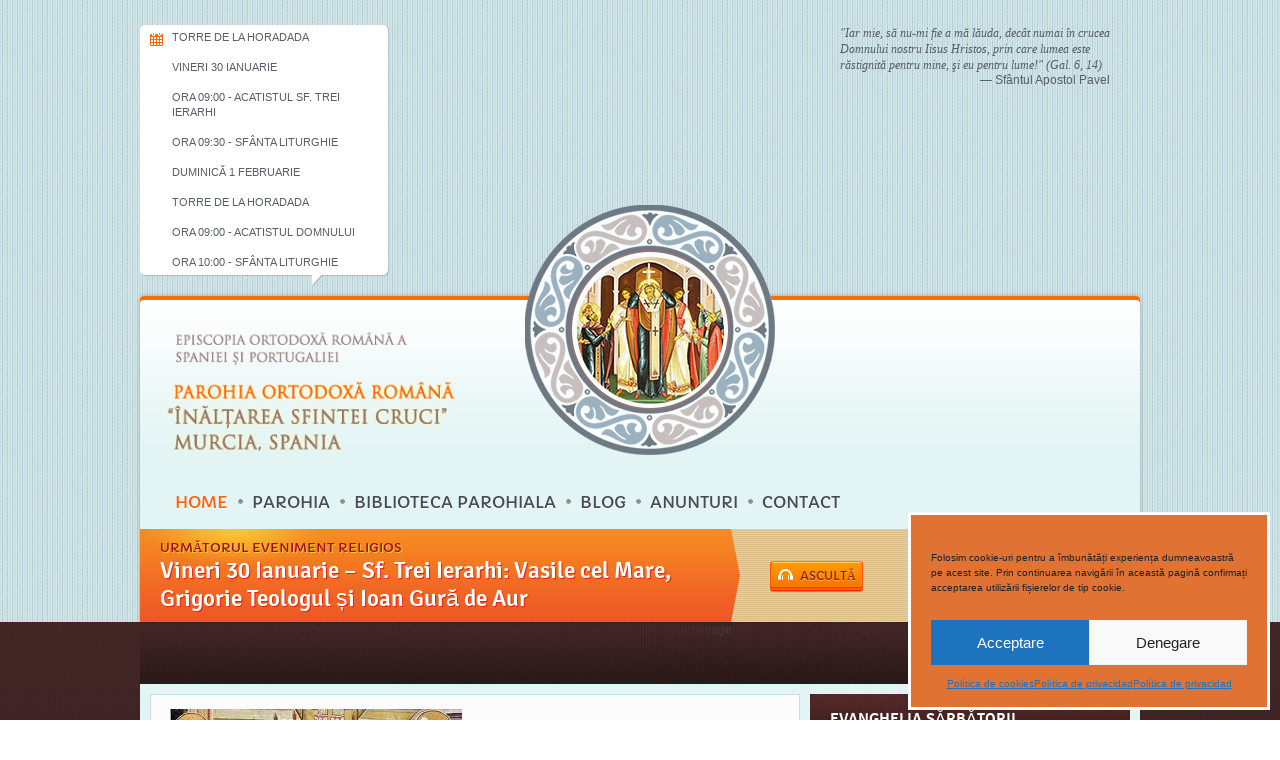

--- FILE ---
content_type: text/html; charset=UTF-8
request_url: https://parohiaortodoxamurcia.es/ortodox/acatistul-intrarii-in-biserica-a-maicii-domnului/
body_size: 35689
content:
<!DOCTYPE html>
<html lang="es">
<head>
	<title>Acatistul Intrării în Biserică a Maicii Domnului | Parohia Ortodoxa Murcia</title>
	<meta http-equiv="Content-Type" content="text/html; charset=UTF-8"/>
	<meta name="viewport" content="width=device-width, initial-scale=1.0">
	<!--[if lt IE 9]>
	<script src="https://parohiaortodoxamurcia.es/wp-content/themes/themeforest-5961680-saintchurch-responsive-church-theme-wordpress_theme/saintchurch/js/html5.js"></script>
	<script src="https://parohiaortodoxamurcia.es/wp-content/themes/themeforest-5961680-saintchurch-responsive-church-theme-wordpress_theme/saintchurch/js/respond.js"></script>
	<![endif]-->
	<script type="text/javascript">
		var template_directory_uri = 'https://parohiaortodoxamurcia.es/wp-content/themes/themeforest-5961680-saintchurch-responsive-church-theme-wordpress_theme/saintchurch';
	</script>
	<style id="jetpack-boost-critical-css">@media all{#jp-relatedposts{display:none;padding-top:1em;margin:1em 0;position:relative;clear:both}.jp-relatedposts::after{content:"";display:block;clear:both}#jp-relatedposts h3.jp-relatedposts-headline{margin:0 0 1em 0;display:inline-block;float:left;font-size:9pt;font-weight:700;font-family:inherit}#jp-relatedposts h3.jp-relatedposts-headline em::before{content:"";display:block;width:100%;min-width:30px;border-top:1px solid rgba(0,0,0,.2);margin-bottom:1em}#jp-relatedposts h3.jp-relatedposts-headline em{font-style:normal;font-weight:700}}@media all{ul{box-sizing:border-box}.screen-reader-text{border:0;clip-path:inset(50%);height:1px;margin:-1px;overflow:hidden;padding:0;position:absolute;width:1px;word-wrap:normal!important}}@media all{@font-face{font-family:Signika;font-weight:600;font-style:normal}@font-face{font-family:Capriola;font-weight:400;font-style:normal}a,body,button,div,h1,h2,h3,h4,input,li,p,ul{margin:0;padding:0}html{font:12px/1.45 arial,sans-serif;height:100%;color:#595e6a;overflow-y:scroll}body{background:#fff url(https://parohiaortodoxamurcia.es/wp-content/themes/themeforest-5961680-saintchurch-responsive-church-theme-wordpress_theme/saintchurch/images/pattern.png) 50%0}article,aside,details,header{display:block;padding:0;margin:0}button,input{font:16px"Signika",sans-serif;color:#3b3f49}input[type=checkbox]{margin-bottom:auto;vertical-align:middle}button{color:#fff;font:11px arial;text-decoration:none;overflow:visible;white-space:nowrap}label{vertical-align:middle}ul{list-style:none}img{border:0;max-width:100%;height:auto;-ms-interpolation-mode:bicubic}a,button,input{outline:0}a{color:#2a9aa9;text-decoration:underline}h1{font:30px"Signika",sans-serif;text-decoration:none;color:#892607;margin-bottom:15px}h2{font:23px"Signika",sans-serif;text-decoration:none;color:#000;margin-bottom:5px}h3{font:20px"Signika",sans-serif;text-decoration:none;color:#595e6a;margin-bottom:5px}h4{font:14px"Signika",sans-serif;text-decoration:none;color:#3b3f49;margin-bottom:5px}#wrapper{position:relative;z-index:0;width:100%;min-width:320px;overflow:hidden}#container{position:relative;width:1000px;margin:0 auto;padding-bottom:20px}#container:after{content:"";visibility:hidden;display:block;clear:both;height:0}#header{position:relative;z-index:2;padding-top:25px}#header .services_time{float:left;position:relative;padding:5px 10px 5px 32px;margin-right:20px;max-width:248px;font-size:11px;background:#fff url(https://parohiaortodoxamurcia.es/wp-content/themes/themeforest-5961680-saintchurch-responsive-church-theme-wordpress_theme/saintchurch/images/icon_calendar.png) no-repeat 10px 8px;-webkit-border-radius:5px;-moz-border-radius:5px;border-radius:5px;-webkit-box-shadow:rgba(0,0,0,.15) 1px 1px 1px;-moz-box-shadow:rgba(0,0,0,.15) 1px 1px 1px;box-shadow:rgba(0,0,0,.15) 1px 1px 1px}#header .services_time:after{content:"";position:absolute;z-index:0;right:66px;bottom:-11px;width:10px;height:11px;background:url(https://parohiaortodoxamurcia.es/wp-content/themes/themeforest-5961680-saintchurch-responsive-church-theme-wordpress_theme/saintchurch/images/services_time_bg.png) no-repeat 0 0}#header .logo{float:left;padding:27px 0 22px 23px;position:relative;text-align:center;z-index:2}#header .slogan{float:right;width:300px;padding-right:30px;margin-bottom:-7px;font:italic 12px/1.4 georgia,serif;color:#595e6a}#header .slogan .author{text-align:right;font:12px arial,sans-serif}#header .header{clear:both;float:left;width:100%;position:relative;z-index:1;padding-top:4px;margin-top:21px;background:#e3f4f4 url(https://parohiaortodoxamurcia.es/wp-content/themes/themeforest-5961680-saintchurch-responsive-church-theme-wordpress_theme/saintchurch/images/header_bg.png) repeat-x 0 0;-webkit-border-radius:4px 4px 0 0;-moz-border-radius:4px 4px 0 0;border-radius:4px 4px 0 0;-webkit-box-shadow:rgba(0,0,0,.25) 0 0 4px;-moz-box-shadow:rgba(0,0,0,.25) 0 0 4px;box-shadow:rgba(0,0,0,.25) 0 0 4px}#header .header:before{content:"";position:absolute;z-index:0;left:0;top:0;width:100%;height:6px;background:#ff6c00;-webkit-border-radius:4px 4px 0 0;-moz-border-radius:4px 4px 0 0;border-radius:4px 4px 0 0}#header .header:after{content:"";position:absolute;z-index:0;left:0;top:4px;width:100%;height:4px;background:#fff;-webkit-border-radius:4px 4px 0 0;-moz-border-radius:4px 4px 0 0;border-radius:4px 4px 0 0}#header .header .cross{background:transparent url(https://parohiaortodoxamurcia.es/wp-content/themes/themeforest-5961680-saintchurch-responsive-church-theme-wordpress_theme/saintchurch/images/cross.png) no-repeat scroll 0 0;height:300px;position:absolute;left:385px;top:-91px;width:300px;z-index:1}#header .header #menu{clear:both;margin-bottom:10px;padding-left:35px;position:relative;z-index:2}#header .header #menu .menu{display:table;font-size:0;text-transform:uppercase}#header .header .menu li{position:relative;z-index:0;display:inline-block;zoom:1;vertical-align:top;padding:0 10px 0 14px;font:16px"Capriola";text-shadow:#fff 0 1px 0;background:url(https://parohiaortodoxamurcia.es/wp-content/themes/themeforest-5961680-saintchurch-responsive-church-theme-wordpress_theme/saintchurch/images/bullet.png) no-repeat 0 50%}#header .header .menu li:first-child{background:0 0;padding-left:0}#header .header .menu li.current-menu-item{z-index:1}#header .header .menu>li>a{position:relative;display:block;zoom:1;padding:7px 15px 7px 14px;margin:0-15px 0-14px}#header .header .menu>li.current-menu-item>a{color:#ff6000}#header .header .menu ul{display:none;position:absolute;left:0;top:100%;margin-top:-3px;padding:0 14px;background:#fff;border-top:1px solid #b0d0d1;-webkit-border-radius:0 0 5px 5px;-moz-border-radius:0 0 5px 5px;border-radius:0 0 5px 5px;-webkit-box-shadow:rgba(0,0,0,.2) 3px 3px 0;-moz-box-shadow:rgba(0,0,0,.2) 3px 3px 0;box-shadow:rgba(0,0,0,.2) 3px 3px 0;z-index:9999}#header .header .menu ul li{display:block;position:relative;font:14px"Signika";text-transform:none;padding:10px!important;white-space:nowrap;background:0 0;border-top:1px dotted #a5c5c8}#header .header .menu ul li:first-child{border:0}#header .header .menu a{color:#454a57;text-decoration:none}#header .header .menu ul li a{color:#2a9aa9;text-decoration:none}#latest_sermon{clear:both;position:relative;font-size:0;background:url(https://parohiaortodoxamurcia.es/wp-content/themes/themeforest-5961680-saintchurch-responsive-church-theme-wordpress_theme/saintchurch/images/latest_sermon_bg.png)}#latest_sermon:after{content:"";visibility:hidden;display:block;clear:both;height:0}#latest_sermon .info{display:inline-block;zoom:1;vertical-align:middle;position:relative;width:600px;padding:10px 20px;font-size:12px;background:url(https://parohiaortodoxamurcia.es/wp-content/themes/themeforest-5961680-saintchurch-responsive-church-theme-wordpress_theme/saintchurch/images/latest_sermon_gradient.png) no-repeat 100%0;-o-background-size:640px 100%;-webkit-background-size:640px 100%;-moz-background-size:640px 100%;-khtml-background-size:640px 100%;background-size:640px 100%;background:none\0/}#latest_sermon .info:before{content:"";position:absolute;z-index:0;left:0;top:0;width:189px;height:37px;background:url(https://parohiaortodoxamurcia.es/wp-content/themes/themeforest-5961680-saintchurch-responsive-church-theme-wordpress_theme/saintchurch/images/latest_sermon_glare.png) no-repeat 0 0}#latest_sermon .info h2{position:relative;z-index:1;font:13px"Capriola",serif;margin:0;color:#9e101a;text-shadow:1px 1px 0#fbcc38;text-transform:uppercase}#latest_sermon .info h1{position:relative;z-index:1;font:23px"Signika",sans-serif;margin:0;color:#fff;text-shadow:1px 1px 0#e8220c}#latest_sermon .info a{color:#fff;text-decoration:none}#latest_sermon .buttons{display:inline-block;zoom:1;padding:0 0 0 30px;vertical-align:middle;font-size:12px}#content{clear:both;position:relative;z-index:0;padding:0 10px;background:#e3f4f4;-webkit-box-shadow:rgba(0,0,0,.25) 0 0 4px;-moz-box-shadow:rgba(0,0,0,.25) 0 0 4px;box-shadow:rgba(0,0,0,.25) 0 0 4px}#content:after{content:"";visibility:hidden;display:block;clear:both;height:0}.headline{position:relative;height:62px;padding:0 0 0 30px;margin:0-10px 10px -10px;background:url(https://parohiaortodoxamurcia.es/wp-content/themes/themeforest-5961680-saintchurch-responsive-church-theme-wordpress_theme/saintchurch/images/headline_bg.png) repeat-x 50%0}.headline h1{border-bottom:4px solid #ff6c00;color:#fff;display:inline-block;font-size:40px;line-height:58px;margin:0;position:relative;text-indent:-999px;z-index:1}.headline .image{position:absolute;z-index:0;right:0;top:0;width:500px;height:62px}.headline .image img{position:relative;z-index:0;vertical-align:top}.headline .image:after{content:"";position:absolute;z-index:1;left:0;top:0;width:192px;height:62px;background:url(https://parohiaortodoxamurcia.es/wp-content/themes/themeforest-5961680-saintchurch-responsive-church-theme-wordpress_theme/saintchurch/images/headline_gradient.png) 50%0}.headline:before{content:"";position:absolute;z-index:-1;right:100%;top:0;width:5000px;height:120px;background:url(https://parohiaortodoxamurcia.es/wp-content/themes/themeforest-5961680-saintchurch-responsive-church-theme-wordpress_theme/saintchurch/images/brown_gradient.png) 50%0}.headline:after{content:"";position:absolute;z-index:-1;left:100%;top:0;width:5000px;height:120px;background:url(https://parohiaortodoxamurcia.es/wp-content/themes/themeforest-5961680-saintchurch-responsive-church-theme-wordpress_theme/saintchurch/images/brown_gradient.png) 50%0}.main_column{float:left;width:650px}aside{float:right;width:320px}.main_column:after,aside:after{content:"";visibility:hidden;display:block;clear:both;height:0}.block{clear:both;margin-bottom:20px;padding:14px 19px 14px;border:1px solid #c6e1e5;background:#fcfcfc}.block .block_title{padding:15px 20px;margin:-15px -20px 14px;border-bottom:3px solid #ff7200;background:url(https://parohiaortodoxamurcia.es/wp-content/themes/themeforest-5961680-saintchurch-responsive-church-theme-wordpress_theme/saintchurch/images/block_title_bg.png) repeat-x 50%0}.block .block_title h4{font-size:16px;color:#fff;margin:0}.block .block_content:after,.block .block_title:after{content:"";visibility:hidden;display:block;clear:both;height:0}.banners{float:left;width:100%}.banners ul{margin-left:-25px}.banners li{float:left;position:relative;padding:7px;margin:0 0 10px 25px;background:#fff;border:1px solid #c7e1e5}.banners li a{position:relative;display:block;color:#fff;text-decoration:none;overflow:hidden}.banners li .image{display:block;position:relative;z-index:0}.banners li .image img{vertical-align:top}.banners li .title{position:absolute;z-index:1;left:0;right:0;bottom:0;padding:5px 10px;font:19px"Capriola",sans-serif;background:url(https://parohiaortodoxamurcia.es/wp-content/themes/themeforest-5961680-saintchurch-responsive-church-theme-wordpress_theme/saintchurch/images/trans_cyan.png)}.banners li .excerpt{display:none;position:absolute;z-index:1;left:0;right:0;bottom:0;padding:100% 10px 5px 10px;font:14px/1.45"Signika",sans-serif;background:url(https://parohiaortodoxamurcia.es/wp-content/themes/themeforest-5961680-saintchurch-responsive-church-theme-wordpress_theme/saintchurch/images/trans_cyan.png)}article{font-size:14px}article p{margin-bottom:20px}.post_image{margin-bottom:15px}.post_image img{vertical-align:top}.post_summary{margin-bottom:10px}.post_summary a{color:#ff6000}.tags{padding:10px 0 15px 27px;font-size:11px;color:#6f6f6f;background:url(https://parohiaortodoxamurcia.es/wp-content/themes/themeforest-5961680-saintchurch-responsive-church-theme-wordpress_theme/saintchurch/images/tags.png) no-repeat 0 10px;border-top:1px solid #aac8cb}.related_posts li .excerpt{color:#b8a46d}}@media all{@media screen and (max-width:1000px){#container{width:640px}#header{margin:0 15px}#header .logo{padding:10px 0 10px 30px}#header .slogan{display:none}#header .header #menu{padding-left:30px;padding-right:30px;margin-bottom:20px}#header .header #menu .menu{display:none}#latest_sermon .info{width:365px;padding-top:20px;padding-bottom:20px;padding-left:35px}#latest_sermon .info h2{font-size:18px}#latest_sermon .info h1{font-size:30px}#latest_sermon .buttons{width:150px}#content{padding-bottom:1px;-webkit-box-shadow:none;-moz-box-shadow:none;box-shadow:none}.block{padding-bottom:20px}.banners{padding-bottom:10px}.banners li .image img{width:281px}.headline{margin:0}.headline .image{display:none}aside{clear:both;float:none!important;width:auto!important;margin:0!important}.main_column{clear:both;float:none;width:auto!important;margin:0!important;left:0!important}}@media screen and (max-width:639px){html{font-size:14px}h1{font-size:23px}#container{width:480px}#header .header .cross{display:none}#latest_sermon{margin:0-15px;background:0 0}#latest_sermon .info{width:415px;padding-left:45px;background-position:0 0}#latest_sermon .buttons{display:none}.banners li .image img{width:444px}.banners li .excerpt{font-size:20px}.related_posts li .excerpt{display:none}aside{display:none}.banners{display:none}.headline h1{font-size:30px}}@media screen and (max-width:479px){#container{width:320px}h1{font-size:20px}#header{padding-top:45px}#header .services_time{clear:both;float:none;margin-right:0}#header .logo{float:none;padding:10px 15px}#header .header #menu{padding-left:10px;padding-right:10px}#latest_sermon .info h2{font-size:13px;margin-bottom:5px}#latest_sermon .info h1{font-size:25px}#latest_sermon .info{width:270px;padding-left:25px;padding-right:25px}#content{padding:0;background:0 0}.block{padding:14px}.block .block_title{padding:15px}.headline h1{font-size:25px}}}@media all{.screen-reader-text{height:1px;margin:-1px;overflow:hidden;padding:0;position:absolute;top:-10000em;width:1px;clip:rect(0,0,0,0);border:0}.elementor *,.elementor :after,.elementor :before{box-sizing:border-box}.elementor a{box-shadow:none;text-decoration:none}.elementor-element{--flex-direction:initial;--flex-wrap:initial;--justify-content:initial;--align-items:initial;--align-content:initial;--flex-basis:initial;--flex-grow:initial;--flex-shrink:initial;--order:initial;--align-self:initial;align-self:var(--align-self);flex-basis:var(--flex-basis);flex-grow:var(--flex-grow);flex-shrink:var(--flex-shrink);order:var(--order)}.elementor-element:where(.e-con-full,.elementor-widget){align-content:var(--align-content);align-items:var(--align-items);flex-direction:var(--flex-direction);flex-wrap:var(--flex-wrap);gap:var(--row-gap) var(--column-gap);justify-content:var(--justify-content)}.elementor-invisible{visibility:hidden}.elementor-widget{position:relative}@media (prefers-reduced-motion:no-preference){html{scroll-behavior:smooth}}.e-con{--border-radius:0;--border-top-width:0px;--border-right-width:0px;--border-bottom-width:0px;--border-left-width:0px;--border-style:initial;--border-color:initial;--content-width:min(100%,var(--container-max-width,1140px));--width:100%;--min-height:initial;--height:auto;--text-align:initial;--margin-top:0px;--margin-right:0px;--margin-bottom:0px;--margin-left:0px;--padding-top:var(--container-default-padding-top,10px);--padding-right:var(--container-default-padding-right,10px);--padding-bottom:var(--container-default-padding-bottom,10px);--padding-left:var(--container-default-padding-left,10px);--position:relative;--z-index:revert;--overflow:visible;--row-gap:var(--widgets-spacing-row,20px);--column-gap:var(--widgets-spacing-column,20px);--overlay-mix-blend-mode:initial;--overlay-opacity:1;border-radius:var(--border-radius);height:var(--height);min-height:var(--min-height);min-width:0;overflow:var(--overflow);position:var(--position);width:var(--width);z-index:var(--z-index);--flex-wrap-mobile:wrap;margin-block-end:var(--margin-block-end);margin-block-start:var(--margin-block-start);margin-inline-end:var(--margin-inline-end);margin-inline-start:var(--margin-inline-start);padding-inline-end:var(--padding-inline-end);padding-inline-start:var(--padding-inline-start)}.e-con{--margin-block-start:var(--margin-top);--margin-block-end:var(--margin-bottom);--margin-inline-start:var(--margin-left);--margin-inline-end:var(--margin-right);--padding-inline-start:var(--padding-left);--padding-inline-end:var(--padding-right);--padding-block-start:var(--padding-top);--padding-block-end:var(--padding-bottom);--border-block-start-width:var(--border-top-width);--border-block-end-width:var(--border-bottom-width);--border-inline-start-width:var(--border-left-width);--border-inline-end-width:var(--border-right-width)}.e-con.e-flex{--flex-direction:column;--flex-basis:auto;--flex-grow:0;--flex-shrink:1;flex:var(--flex-grow) var(--flex-shrink) var(--flex-basis)}.e-con>.e-con-inner{padding-block-end:var(--padding-block-end);padding-block-start:var(--padding-block-start);text-align:var(--text-align)}.e-con.e-flex>.e-con-inner{flex-direction:var(--flex-direction)}.e-con,.e-con>.e-con-inner{display:var(--display)}.e-con-boxed.e-flex{align-content:normal;align-items:normal;flex-direction:column;flex-wrap:nowrap;justify-content:normal}.e-con-boxed{gap:initial;text-align:initial}.e-con.e-flex>.e-con-inner{align-content:var(--align-content);align-items:var(--align-items);align-self:auto;flex-basis:auto;flex-grow:1;flex-shrink:1;flex-wrap:var(--flex-wrap);justify-content:var(--justify-content)}.e-con>.e-con-inner{gap:var(--row-gap) var(--column-gap);height:100%;margin:0 auto;max-width:var(--content-width);padding-inline-end:0;padding-inline-start:0;width:100%}:is(.elementor-section-wrap,[data-elementor-id])>.e-con{--margin-left:auto;--margin-right:auto;max-width:min(100%,var(--width))}.e-con .elementor-widget.elementor-widget{margin-block-end:0}.e-con:before{border-block-end-width:var(--border-block-end-width);border-block-start-width:var(--border-block-start-width);border-color:var(--border-color);border-inline-end-width:var(--border-inline-end-width);border-inline-start-width:var(--border-inline-start-width);border-radius:var(--border-radius);border-style:var(--border-style);content:var(--background-overlay);display:block;height:max(100% + var(--border-top-width) + var(--border-bottom-width),100%);left:calc(0px - var(--border-left-width));mix-blend-mode:var(--overlay-mix-blend-mode);opacity:var(--overlay-opacity);position:absolute;top:calc(0px - var(--border-top-width));width:max(100% + var(--border-left-width) + var(--border-right-width),100%)}.e-con .elementor-widget{min-width:0}.e-con>.e-con-inner>.elementor-widget>.elementor-widget-container{height:100%}.e-con.e-con>.e-con-inner>.elementor-widget{max-width:100%}@media (max-width:767px){.e-con.e-flex{--width:100%;--flex-wrap:var(--flex-wrap-mobile)}}}@media all{.e-con{--container-max-width:1140px}.elementor-element{--widgets-spacing-row:20px;--widgets-spacing-column:20px}@media (max-width:1024px){.e-con{--container-max-width:1024px}}@media (max-width:767px){.e-con{--container-max-width:767px}}}@media all{.elementor-6975 .elementor-element.elementor-element-2ea75fe{--display:flex}.elementor-6975 .elementor-element.elementor-element-9db424e>.elementor-widget-container{margin:8px 8px 8px 8px;padding:0}.elementor-6975 .elementor-element.elementor-element-9db424e{text-align:left;color:#090000}}</style><meta name='robots' content='max-image-preview:large' />
<link rel='dns-prefetch' href='//stats.wp.com' />
<link rel='dns-prefetch' href='//v0.wordpress.com' />
<link rel='preconnect' href='//i0.wp.com' />
<link rel='preconnect' href='//c0.wp.com' />
<link rel="alternate" type="application/rss+xml" title="Parohia Ortodoxa Murcia &raquo; Feed" href="https://parohiaortodoxamurcia.es/feed/" />
<link rel="alternate" type="application/rss+xml" title="Parohia Ortodoxa Murcia &raquo; Feed de los comentarios" href="https://parohiaortodoxamurcia.es/comments/feed/" />
<link rel="alternate" type="application/rss+xml" title="Parohia Ortodoxa Murcia &raquo; Comentario Acatistul Intrării în Biserică a Maicii Domnului del feed" href="https://parohiaortodoxamurcia.es/ortodox/acatistul-intrarii-in-biserica-a-maicii-domnului/feed/" />
<link rel="alternate" title="oEmbed (JSON)" type="application/json+oembed" href="https://parohiaortodoxamurcia.es/wp-json/oembed/1.0/embed?url=https%3A%2F%2Fparohiaortodoxamurcia.es%2Fortodox%2Facatistul-intrarii-in-biserica-a-maicii-domnului%2F" />
<link rel="alternate" title="oEmbed (XML)" type="text/xml+oembed" href="https://parohiaortodoxamurcia.es/wp-json/oembed/1.0/embed?url=https%3A%2F%2Fparohiaortodoxamurcia.es%2Fortodox%2Facatistul-intrarii-in-biserica-a-maicii-domnului%2F&#038;format=xml" />
<style id='wp-img-auto-sizes-contain-inline-css' type='text/css'>
img:is([sizes=auto i],[sizes^="auto," i]){contain-intrinsic-size:3000px 1500px}
/*# sourceURL=wp-img-auto-sizes-contain-inline-css */
</style>
<noscript><link rel='stylesheet' id='embed-pdf-viewer-css' href='https://parohiaortodoxamurcia.es/wp-content/plugins/embed-pdf-viewer/css/embed-pdf-viewer.css?ver=2.4.6' type='text/css' media='screen' />
</noscript><link data-media="screen" onload="this.media=this.dataset.media; delete this.dataset.media; this.removeAttribute( &apos;onload&apos; );" rel='stylesheet' id='embed-pdf-viewer-css' href='https://parohiaortodoxamurcia.es/wp-content/plugins/embed-pdf-viewer/css/embed-pdf-viewer.css?ver=2.4.6' type='text/css' media="not all" />
<noscript><link rel='stylesheet' id='jetpack_related-posts-css' href='https://parohiaortodoxamurcia.es/wp-content/plugins/jetpack/modules/related-posts/related-posts.css?ver=20240116' type='text/css' media='all' />
</noscript><link data-media="all" onload="this.media=this.dataset.media; delete this.dataset.media; this.removeAttribute( &apos;onload&apos; );" rel='stylesheet' id='jetpack_related-posts-css' href='https://parohiaortodoxamurcia.es/wp-content/plugins/jetpack/modules/related-posts/related-posts.css?ver=20240116' type='text/css' media="not all" />
<noscript><link rel='stylesheet' id='embedpress-css-css' href='https://parohiaortodoxamurcia.es/wp-content/plugins/embedpress/assets/css/embedpress.css?ver=1767795850' type='text/css' media='all' />
</noscript><link data-media="all" onload="this.media=this.dataset.media; delete this.dataset.media; this.removeAttribute( &apos;onload&apos; );" rel='stylesheet' id='embedpress-css-css' href='https://parohiaortodoxamurcia.es/wp-content/plugins/embedpress/assets/css/embedpress.css?ver=1767795850' type='text/css' media="not all" />
<noscript><link rel='stylesheet' id='embedpress-blocks-style-css' href='https://parohiaortodoxamurcia.es/wp-content/plugins/embedpress/assets/css/blocks.build.css?ver=1767795850' type='text/css' media='all' />
</noscript><link data-media="all" onload="this.media=this.dataset.media; delete this.dataset.media; this.removeAttribute( &apos;onload&apos; );" rel='stylesheet' id='embedpress-blocks-style-css' href='https://parohiaortodoxamurcia.es/wp-content/plugins/embedpress/assets/css/blocks.build.css?ver=1767795850' type='text/css' media="not all" />
<noscript><link rel='stylesheet' id='embedpress-lazy-load-css-css' href='https://parohiaortodoxamurcia.es/wp-content/plugins/embedpress/assets/css/lazy-load.css?ver=1767795850' type='text/css' media='all' />
</noscript><link data-media="all" onload="this.media=this.dataset.media; delete this.dataset.media; this.removeAttribute( &apos;onload&apos; );" rel='stylesheet' id='embedpress-lazy-load-css-css' href='https://parohiaortodoxamurcia.es/wp-content/plugins/embedpress/assets/css/lazy-load.css?ver=1767795850' type='text/css' media="not all" />
<style id='wp-emoji-styles-inline-css' type='text/css'>

	img.wp-smiley, img.emoji {
		display: inline !important;
		border: none !important;
		box-shadow: none !important;
		height: 1em !important;
		width: 1em !important;
		margin: 0 0.07em !important;
		vertical-align: -0.1em !important;
		background: none !important;
		padding: 0 !important;
	}
/*# sourceURL=wp-emoji-styles-inline-css */
</style>
<noscript><link rel='stylesheet' id='wp-block-library-css' href='https://parohiaortodoxamurcia.es/wp-includes/css/dist/block-library/style.min.css?ver=6.9' type='text/css' media='all' />
</noscript><link data-media="all" onload="this.media=this.dataset.media; delete this.dataset.media; this.removeAttribute( &apos;onload&apos; );" rel='stylesheet' id='wp-block-library-css' href='https://parohiaortodoxamurcia.es/wp-includes/css/dist/block-library/style.min.css?ver=6.9' type='text/css' media="not all" />
<style id='classic-theme-styles-inline-css' type='text/css'>
/*! This file is auto-generated */
.wp-block-button__link{color:#fff;background-color:#32373c;border-radius:9999px;box-shadow:none;text-decoration:none;padding:calc(.667em + 2px) calc(1.333em + 2px);font-size:1.125em}.wp-block-file__button{background:#32373c;color:#fff;text-decoration:none}
/*# sourceURL=/wp-includes/css/classic-themes.min.css */
</style>
<noscript><link rel='stylesheet' id='betterdocs-blocks-category-slate-layout-css' href='https://parohiaortodoxamurcia.es/wp-content/plugins/betterdocs/assets/blocks/category-slate-layout/default.css?ver=4.3.5' type='text/css' media='all' />
</noscript><link data-media="all" onload="this.media=this.dataset.media; delete this.dataset.media; this.removeAttribute( &apos;onload&apos; );" rel='stylesheet' id='betterdocs-blocks-category-slate-layout-css' href='https://parohiaortodoxamurcia.es/wp-content/plugins/betterdocs/assets/blocks/category-slate-layout/default.css?ver=4.3.5' type='text/css' media="not all" />
<noscript><link rel='stylesheet' id='wp-components-css' href='https://parohiaortodoxamurcia.es/wp-includes/css/dist/components/style.min.css?ver=6.9' type='text/css' media='all' />
</noscript><link data-media="all" onload="this.media=this.dataset.media; delete this.dataset.media; this.removeAttribute( &apos;onload&apos; );" rel='stylesheet' id='wp-components-css' href='https://parohiaortodoxamurcia.es/wp-includes/css/dist/components/style.min.css?ver=6.9' type='text/css' media="not all" />
<noscript><link rel='stylesheet' id='wp-preferences-css' href='https://parohiaortodoxamurcia.es/wp-includes/css/dist/preferences/style.min.css?ver=6.9' type='text/css' media='all' />
</noscript><link data-media="all" onload="this.media=this.dataset.media; delete this.dataset.media; this.removeAttribute( &apos;onload&apos; );" rel='stylesheet' id='wp-preferences-css' href='https://parohiaortodoxamurcia.es/wp-includes/css/dist/preferences/style.min.css?ver=6.9' type='text/css' media="not all" />
<noscript><link rel='stylesheet' id='wp-block-editor-css' href='https://parohiaortodoxamurcia.es/wp-includes/css/dist/block-editor/style.min.css?ver=6.9' type='text/css' media='all' />
</noscript><link data-media="all" onload="this.media=this.dataset.media; delete this.dataset.media; this.removeAttribute( &apos;onload&apos; );" rel='stylesheet' id='wp-block-editor-css' href='https://parohiaortodoxamurcia.es/wp-includes/css/dist/block-editor/style.min.css?ver=6.9' type='text/css' media="not all" />
<noscript><link rel='stylesheet' id='wp-reusable-blocks-css' href='https://parohiaortodoxamurcia.es/wp-includes/css/dist/reusable-blocks/style.min.css?ver=6.9' type='text/css' media='all' />
</noscript><link data-media="all" onload="this.media=this.dataset.media; delete this.dataset.media; this.removeAttribute( &apos;onload&apos; );" rel='stylesheet' id='wp-reusable-blocks-css' href='https://parohiaortodoxamurcia.es/wp-includes/css/dist/reusable-blocks/style.min.css?ver=6.9' type='text/css' media="not all" />
<noscript><link rel='stylesheet' id='wp-patterns-css' href='https://parohiaortodoxamurcia.es/wp-includes/css/dist/patterns/style.min.css?ver=6.9' type='text/css' media='all' />
</noscript><link data-media="all" onload="this.media=this.dataset.media; delete this.dataset.media; this.removeAttribute( &apos;onload&apos; );" rel='stylesheet' id='wp-patterns-css' href='https://parohiaortodoxamurcia.es/wp-includes/css/dist/patterns/style.min.css?ver=6.9' type='text/css' media="not all" />
<noscript><link rel='stylesheet' id='wp-editor-css' href='https://parohiaortodoxamurcia.es/wp-includes/css/dist/editor/style.min.css?ver=6.9' type='text/css' media='all' />
</noscript><link data-media="all" onload="this.media=this.dataset.media; delete this.dataset.media; this.removeAttribute( &apos;onload&apos; );" rel='stylesheet' id='wp-editor-css' href='https://parohiaortodoxamurcia.es/wp-includes/css/dist/editor/style.min.css?ver=6.9' type='text/css' media="not all" />
<noscript><link rel='stylesheet' id='algori_pdf_viewer-cgb-style-css-css' href='https://parohiaortodoxamurcia.es/wp-content/plugins/algori-pdf-viewer/dist/blocks.style.build.css' type='text/css' media='all' />
</noscript><link data-media="all" onload="this.media=this.dataset.media; delete this.dataset.media; this.removeAttribute( &apos;onload&apos; );" rel='stylesheet' id='algori_pdf_viewer-cgb-style-css-css' href='https://parohiaortodoxamurcia.es/wp-content/plugins/algori-pdf-viewer/dist/blocks.style.build.css' type='text/css' media="not all" />
<style id='pdfemb-pdf-embedder-viewer-style-inline-css' type='text/css'>
.wp-block-pdfemb-pdf-embedder-viewer{max-width:none}

/*# sourceURL=https://parohiaortodoxamurcia.es/wp-content/plugins/pdf-embedder/block/build/style-index.css */
</style>
<style id='bpldl-document-library-style-inline-css' type='text/css'>
*{box-sizing:border-box}.bplDl-container{overflow:auto}.bplDl-container .bplDl-header{background:linear-gradient(90deg,#1e3a8a,#2563eb);box-shadow:0 2px 4px rgba(0,0,0,.1);padding:20px;transition:all .5s ease-in-out}.bplDl-container .bplDl-header .bplDl-title{color:#9acd32;margin:0}.bplDl-container .bplDl-header .bplDl-title:hover{color:#1e40af}.bplDl-container .bplDl-header .bplDl-subtitle{color:#dde7c8;margin:0}.bplDl-container .bplDl-header .bplDl-subtitle:hover{color:#26282e}.bplDl-container .bplDl-content{padding-top:20px}.bplDl-container .bplDl-content .bplDl-toolbar{background:#fff;border-radius:.5rem;display:flex;flex-wrap:wrap;gap:1rem;margin-bottom:2rem;padding:1.5rem}.bplDl-container .bplDl-content .bplDl-toolbar .bplDl-search{flex:1;position:relative}.bplDl-container .bplDl-content .bplDl-toolbar .bplDl-search .bplDl-search-icon{color:#9ca3af;height:1.25rem;left:.75rem;position:absolute;top:13px;width:1.25rem}.bplDl-container .bplDl-content .bplDl-toolbar .bplDl-search .bplDl-search-input{border:1px solid #d1d5db;border-radius:.5rem;height:46px;outline:none;padding:12px 40px;transition:border .2s ease;width:100%}.bplDl-container .bplDl-content .bplDl-toolbar .bplDl-search .bplDl-search-input:focus{border-color:#2563eb}.bplDl-container .bplDl-content .bplDl-toolbar .bplDl-select,.bplDl-container .bplDl-content .bplDl-toolbar .bplDl-select-sort{border:1px solid #d1d5db;border-radius:.5rem;outline:none;padding:.5rem 1rem;width:120px}.bplDl-container .bplDl-content .bplDl-toolbar .bplDl-upload-btn{align-items:center;background-color:#2563eb;border:none;border-radius:.5rem;color:#fff;cursor:pointer;display:flex;gap:.5rem;padding:.5rem 1.25rem;transition:background .2s ease}.bplDl-container .bplDl-content .bplDl-toolbar .bplDl-upload-btn:hover{background-color:#1e40af}.bplDl-container .bplDl-content .bplDl-empty{padding:20px 0;text-align:center}.bplDl-container .bplDl-content .bplDl-empty .bplDl-empty-icon{color:#d1d5db;height:4rem;margin:0 auto 1rem;width:4rem}.bplDl-container .bplDl-content .bplDl-empty .bplDl-empty-text{color:#6b7280;font-size:1.125rem}.bplDl-container .bplDl-content .bplDl-grid{box-sizing:border-box;display:grid;gap:1.5rem;grid-template-columns:repeat(3,minmax(0,1fr));overflow:hidden;width:inherit}.bplDl-container .bplDl-content .bplDl-grid .bplDl-card{background:#fff;border-radius:.5rem;box-shadow:0 2px 6px rgba(0,0,0,.05);box-sizing:border-box;display:flex;flex-direction:column;overflow:hidden;padding:20px;transition:all .5s ease-in-out}.bplDl-container .bplDl-content .bplDl-grid .bplDl-card .bplDl-card-top{align-items:flex-start;display:flex;justify-content:space-between}.bplDl-container .bplDl-content .bplDl-grid .bplDl-card .bplDl-card-top .bplDl-icon{height:2rem;width:2rem}.bplDl-container .bplDl-content .bplDl-grid .bplDl-card .bplDl-name{color:#1f2937;font-size:20px;font-weight:600;margin-bottom:.5rem;margin-top:15px;overflow:hidden;text-overflow:ellipsis;white-space:nowrap}.bplDl-container .bplDl-content .bplDl-grid .bplDl-card .bplDl-size{color:#6b7280;font-size:15px;margin:10px 0}.bplDl-container .bplDl-content .bplDl-grid .bplDl-card .bplDl-meta{align-items:center;color:#6b7280;display:flex;font-size:15px;margin-bottom:20px}.bplDl-container .bplDl-content .bplDl-grid .bplDl-card .bplDl-meta .bplDl-meta-icon{height:1rem;margin-right:.25rem;width:1rem}.bplDl-container .bplDl-content .bplDl-grid .bplDl-card .bplDl-actions{display:flex;flex-wrap:wrap;gap:15px;margin-top:auto}.bplDl-container .bplDl-content .bplDl-grid .bplDl-card .bplDl-actions .bplDl-btn{align-items:center;border:none;border-radius:.375rem;cursor:pointer;display:flex;flex:1;font-size:15px;gap:.25rem;justify-content:center;padding:5px;transition:background .2s ease}.bplDl-container .bplDl-content .bplDl-grid .bplDl-card .bplDl-actions .bplDl-btn.bplDl-view-btn{background:#f3f4f6;color:#374151}.bplDl-container .bplDl-content .bplDl-grid .bplDl-card .bplDl-actions .bplDl-btn.bplDl-download-btn{background:#dbeafe;color:#1e3a8a}.bplDl-container .bplDl-content .bplDl-grid .bplDl-card .bplDl-actions .bplDl-btn.bplDl-delete-btn{background:#fee2e2;color:#b91c1c}.bplDl-container .bplDl-content .bplDl-grid .bplDl-card .bplDl-actions .bplDl-btn:hover{filter:brightness(.95)}.bplDl-container .bplDl-content .bplDl-grid .bplDl-card:hover{box-shadow:0 4px 12px rgba(0,0,0,.1)}.bplDl-modal-overlay{align-items:center;background:rgba(0,0,0,.6);display:flex;height:100vh;justify-content:center;left:0;position:fixed;top:0;width:100vw;z-index:9999}.bplDl-modal-overlay .bplDl-modal{background:#fff;border-radius:12px;box-shadow:0 20px 60px rgba(0,0,0,.3);max-height:90vh;max-width:90vw;overflow:auto;padding:20px;position:relative;width:800px}.bplDl-modal-overlay .bplDl-modal .bplDl-modal-close{background:transparent;border:none;color:#333;cursor:pointer;font-size:20px;position:absolute;right:10px;top:10px}.bplDl-modal-overlay .bplDl-modal .bplDl-modal-body{align-items:center;display:flex;flex-direction:column;gap:1rem;justify-content:center;margin-top:20px}.bplDl-modal-overlay .bplDl-modal .bplDl-modal-body .bplDl-preview-iframe{border-radius:8px;box-shadow:0 5px 20px rgba(0,0,0,.15);height:600px;max-height:80vh;max-width:100%;width:100%}.bplDl-modal-overlay .bplDl-modal .bplDl-modal-body .bplDl-preview-video{border-radius:8px;box-shadow:0 5px 20px rgba(0,0,0,.15);height:auto;max-height:80vh;max-width:100%;width:100%}.bplDl-modal-overlay .bplDl-modal .bplDl-modal-body .bplDl-preview-image{max-height:-moz-fit-content;max-height:fit-content;max-width:100%}.bplDl-modal-overlay .bplDl-modal .bplDl-modal-body .bplDl-audio-wrapper{align-items:center;background:#f9fafb;border-radius:1rem;box-shadow:0 4px 12px rgba(0,0,0,.08);display:flex;flex-direction:column;gap:.75rem;padding:1rem;transition:all .3s ease}.bplDl-modal-overlay .bplDl-modal .bplDl-modal-body .bplDl-audio-wrapper .bplDl-audio-player{border-radius:.5rem;max-width:480px;outline:none;width:100%}.bplDl-modal-overlay .bplDl-modal .bplDl-modal-body .bplDl-audio-wrapper .bplDl-audio-title{color:#374151;font-size:1rem;font-weight:600;margin-top:.25rem;text-align:center}.bplDl-modal-overlay .bplDl-modal .bplDl-modal-body .bplDl-audio-wrapper:hover{background:#f3f4f6;box-shadow:0 6px 16px rgba(0,0,0,.12)}.bplDl-modal-overlay .bplDl-modal .bplDl-modal-body .bplDl-preview-unknown{text-align:center}.bplDl-modal-overlay .bplDl-modal .bplDl-modal-body .bplDl-preview-unknown .bplDl-download-link{background:#007bff;border-radius:6px;color:#fff;display:inline-block;font-weight:500;margin-top:10px;padding:8px 14px;text-decoration:none;transition:background .2s}.bplDl-modal-overlay .bplDl-modal .bplDl-modal-body .bplDl-preview-unknown .bplDl-download-link:hover{background:#0056b3}
@keyframes skeleton-loading{0%{background-color:#e0e0e0}50%{background-color:#f0f0f0}to{background-color:#e0e0e0}}.skeleton{animation:skeleton-loading 1.5s ease-in-out infinite}

/*# sourceURL=https://parohiaortodoxamurcia.es/wp-content/plugins/document-emberdder/build/blocks/document-library/view.css */
</style>
<noscript><link rel='stylesheet' id='mediaelement-css' href='https://parohiaortodoxamurcia.es/wp-includes/js/mediaelement/mediaelementplayer-legacy.min.css?ver=4.2.17' type='text/css' media='all' />
</noscript><link data-media="all" onload="this.media=this.dataset.media; delete this.dataset.media; this.removeAttribute( &apos;onload&apos; );" rel='stylesheet' id='mediaelement-css' href='https://parohiaortodoxamurcia.es/wp-includes/js/mediaelement/mediaelementplayer-legacy.min.css?ver=4.2.17' type='text/css' media="not all" />
<noscript><link rel='stylesheet' id='wp-mediaelement-css' href='https://parohiaortodoxamurcia.es/wp-includes/js/mediaelement/wp-mediaelement.min.css?ver=6.9' type='text/css' media='all' />
</noscript><link data-media="all" onload="this.media=this.dataset.media; delete this.dataset.media; this.removeAttribute( &apos;onload&apos; );" rel='stylesheet' id='wp-mediaelement-css' href='https://parohiaortodoxamurcia.es/wp-includes/js/mediaelement/wp-mediaelement.min.css?ver=6.9' type='text/css' media="not all" />
<style id='jetpack-sharing-buttons-style-inline-css' type='text/css'>
.jetpack-sharing-buttons__services-list{display:flex;flex-direction:row;flex-wrap:wrap;gap:0;list-style-type:none;margin:5px;padding:0}.jetpack-sharing-buttons__services-list.has-small-icon-size{font-size:12px}.jetpack-sharing-buttons__services-list.has-normal-icon-size{font-size:16px}.jetpack-sharing-buttons__services-list.has-large-icon-size{font-size:24px}.jetpack-sharing-buttons__services-list.has-huge-icon-size{font-size:36px}@media print{.jetpack-sharing-buttons__services-list{display:none!important}}.editor-styles-wrapper .wp-block-jetpack-sharing-buttons{gap:0;padding-inline-start:0}ul.jetpack-sharing-buttons__services-list.has-background{padding:1.25em 2.375em}
/*# sourceURL=https://parohiaortodoxamurcia.es/wp-content/plugins/jetpack/_inc/blocks/sharing-buttons/view.css */
</style>
<style id='global-styles-inline-css' type='text/css'>
:root{--wp--preset--aspect-ratio--square: 1;--wp--preset--aspect-ratio--4-3: 4/3;--wp--preset--aspect-ratio--3-4: 3/4;--wp--preset--aspect-ratio--3-2: 3/2;--wp--preset--aspect-ratio--2-3: 2/3;--wp--preset--aspect-ratio--16-9: 16/9;--wp--preset--aspect-ratio--9-16: 9/16;--wp--preset--color--black: #000000;--wp--preset--color--cyan-bluish-gray: #abb8c3;--wp--preset--color--white: #ffffff;--wp--preset--color--pale-pink: #f78da7;--wp--preset--color--vivid-red: #cf2e2e;--wp--preset--color--luminous-vivid-orange: #ff6900;--wp--preset--color--luminous-vivid-amber: #fcb900;--wp--preset--color--light-green-cyan: #7bdcb5;--wp--preset--color--vivid-green-cyan: #00d084;--wp--preset--color--pale-cyan-blue: #8ed1fc;--wp--preset--color--vivid-cyan-blue: #0693e3;--wp--preset--color--vivid-purple: #9b51e0;--wp--preset--gradient--vivid-cyan-blue-to-vivid-purple: linear-gradient(135deg,rgb(6,147,227) 0%,rgb(155,81,224) 100%);--wp--preset--gradient--light-green-cyan-to-vivid-green-cyan: linear-gradient(135deg,rgb(122,220,180) 0%,rgb(0,208,130) 100%);--wp--preset--gradient--luminous-vivid-amber-to-luminous-vivid-orange: linear-gradient(135deg,rgb(252,185,0) 0%,rgb(255,105,0) 100%);--wp--preset--gradient--luminous-vivid-orange-to-vivid-red: linear-gradient(135deg,rgb(255,105,0) 0%,rgb(207,46,46) 100%);--wp--preset--gradient--very-light-gray-to-cyan-bluish-gray: linear-gradient(135deg,rgb(238,238,238) 0%,rgb(169,184,195) 100%);--wp--preset--gradient--cool-to-warm-spectrum: linear-gradient(135deg,rgb(74,234,220) 0%,rgb(151,120,209) 20%,rgb(207,42,186) 40%,rgb(238,44,130) 60%,rgb(251,105,98) 80%,rgb(254,248,76) 100%);--wp--preset--gradient--blush-light-purple: linear-gradient(135deg,rgb(255,206,236) 0%,rgb(152,150,240) 100%);--wp--preset--gradient--blush-bordeaux: linear-gradient(135deg,rgb(254,205,165) 0%,rgb(254,45,45) 50%,rgb(107,0,62) 100%);--wp--preset--gradient--luminous-dusk: linear-gradient(135deg,rgb(255,203,112) 0%,rgb(199,81,192) 50%,rgb(65,88,208) 100%);--wp--preset--gradient--pale-ocean: linear-gradient(135deg,rgb(255,245,203) 0%,rgb(182,227,212) 50%,rgb(51,167,181) 100%);--wp--preset--gradient--electric-grass: linear-gradient(135deg,rgb(202,248,128) 0%,rgb(113,206,126) 100%);--wp--preset--gradient--midnight: linear-gradient(135deg,rgb(2,3,129) 0%,rgb(40,116,252) 100%);--wp--preset--font-size--small: 13px;--wp--preset--font-size--medium: 20px;--wp--preset--font-size--large: 36px;--wp--preset--font-size--x-large: 42px;--wp--preset--spacing--20: 0.44rem;--wp--preset--spacing--30: 0.67rem;--wp--preset--spacing--40: 1rem;--wp--preset--spacing--50: 1.5rem;--wp--preset--spacing--60: 2.25rem;--wp--preset--spacing--70: 3.38rem;--wp--preset--spacing--80: 5.06rem;--wp--preset--shadow--natural: 6px 6px 9px rgba(0, 0, 0, 0.2);--wp--preset--shadow--deep: 12px 12px 50px rgba(0, 0, 0, 0.4);--wp--preset--shadow--sharp: 6px 6px 0px rgba(0, 0, 0, 0.2);--wp--preset--shadow--outlined: 6px 6px 0px -3px rgb(255, 255, 255), 6px 6px rgb(0, 0, 0);--wp--preset--shadow--crisp: 6px 6px 0px rgb(0, 0, 0);}:where(.is-layout-flex){gap: 0.5em;}:where(.is-layout-grid){gap: 0.5em;}body .is-layout-flex{display: flex;}.is-layout-flex{flex-wrap: wrap;align-items: center;}.is-layout-flex > :is(*, div){margin: 0;}body .is-layout-grid{display: grid;}.is-layout-grid > :is(*, div){margin: 0;}:where(.wp-block-columns.is-layout-flex){gap: 2em;}:where(.wp-block-columns.is-layout-grid){gap: 2em;}:where(.wp-block-post-template.is-layout-flex){gap: 1.25em;}:where(.wp-block-post-template.is-layout-grid){gap: 1.25em;}.has-black-color{color: var(--wp--preset--color--black) !important;}.has-cyan-bluish-gray-color{color: var(--wp--preset--color--cyan-bluish-gray) !important;}.has-white-color{color: var(--wp--preset--color--white) !important;}.has-pale-pink-color{color: var(--wp--preset--color--pale-pink) !important;}.has-vivid-red-color{color: var(--wp--preset--color--vivid-red) !important;}.has-luminous-vivid-orange-color{color: var(--wp--preset--color--luminous-vivid-orange) !important;}.has-luminous-vivid-amber-color{color: var(--wp--preset--color--luminous-vivid-amber) !important;}.has-light-green-cyan-color{color: var(--wp--preset--color--light-green-cyan) !important;}.has-vivid-green-cyan-color{color: var(--wp--preset--color--vivid-green-cyan) !important;}.has-pale-cyan-blue-color{color: var(--wp--preset--color--pale-cyan-blue) !important;}.has-vivid-cyan-blue-color{color: var(--wp--preset--color--vivid-cyan-blue) !important;}.has-vivid-purple-color{color: var(--wp--preset--color--vivid-purple) !important;}.has-black-background-color{background-color: var(--wp--preset--color--black) !important;}.has-cyan-bluish-gray-background-color{background-color: var(--wp--preset--color--cyan-bluish-gray) !important;}.has-white-background-color{background-color: var(--wp--preset--color--white) !important;}.has-pale-pink-background-color{background-color: var(--wp--preset--color--pale-pink) !important;}.has-vivid-red-background-color{background-color: var(--wp--preset--color--vivid-red) !important;}.has-luminous-vivid-orange-background-color{background-color: var(--wp--preset--color--luminous-vivid-orange) !important;}.has-luminous-vivid-amber-background-color{background-color: var(--wp--preset--color--luminous-vivid-amber) !important;}.has-light-green-cyan-background-color{background-color: var(--wp--preset--color--light-green-cyan) !important;}.has-vivid-green-cyan-background-color{background-color: var(--wp--preset--color--vivid-green-cyan) !important;}.has-pale-cyan-blue-background-color{background-color: var(--wp--preset--color--pale-cyan-blue) !important;}.has-vivid-cyan-blue-background-color{background-color: var(--wp--preset--color--vivid-cyan-blue) !important;}.has-vivid-purple-background-color{background-color: var(--wp--preset--color--vivid-purple) !important;}.has-black-border-color{border-color: var(--wp--preset--color--black) !important;}.has-cyan-bluish-gray-border-color{border-color: var(--wp--preset--color--cyan-bluish-gray) !important;}.has-white-border-color{border-color: var(--wp--preset--color--white) !important;}.has-pale-pink-border-color{border-color: var(--wp--preset--color--pale-pink) !important;}.has-vivid-red-border-color{border-color: var(--wp--preset--color--vivid-red) !important;}.has-luminous-vivid-orange-border-color{border-color: var(--wp--preset--color--luminous-vivid-orange) !important;}.has-luminous-vivid-amber-border-color{border-color: var(--wp--preset--color--luminous-vivid-amber) !important;}.has-light-green-cyan-border-color{border-color: var(--wp--preset--color--light-green-cyan) !important;}.has-vivid-green-cyan-border-color{border-color: var(--wp--preset--color--vivid-green-cyan) !important;}.has-pale-cyan-blue-border-color{border-color: var(--wp--preset--color--pale-cyan-blue) !important;}.has-vivid-cyan-blue-border-color{border-color: var(--wp--preset--color--vivid-cyan-blue) !important;}.has-vivid-purple-border-color{border-color: var(--wp--preset--color--vivid-purple) !important;}.has-vivid-cyan-blue-to-vivid-purple-gradient-background{background: var(--wp--preset--gradient--vivid-cyan-blue-to-vivid-purple) !important;}.has-light-green-cyan-to-vivid-green-cyan-gradient-background{background: var(--wp--preset--gradient--light-green-cyan-to-vivid-green-cyan) !important;}.has-luminous-vivid-amber-to-luminous-vivid-orange-gradient-background{background: var(--wp--preset--gradient--luminous-vivid-amber-to-luminous-vivid-orange) !important;}.has-luminous-vivid-orange-to-vivid-red-gradient-background{background: var(--wp--preset--gradient--luminous-vivid-orange-to-vivid-red) !important;}.has-very-light-gray-to-cyan-bluish-gray-gradient-background{background: var(--wp--preset--gradient--very-light-gray-to-cyan-bluish-gray) !important;}.has-cool-to-warm-spectrum-gradient-background{background: var(--wp--preset--gradient--cool-to-warm-spectrum) !important;}.has-blush-light-purple-gradient-background{background: var(--wp--preset--gradient--blush-light-purple) !important;}.has-blush-bordeaux-gradient-background{background: var(--wp--preset--gradient--blush-bordeaux) !important;}.has-luminous-dusk-gradient-background{background: var(--wp--preset--gradient--luminous-dusk) !important;}.has-pale-ocean-gradient-background{background: var(--wp--preset--gradient--pale-ocean) !important;}.has-electric-grass-gradient-background{background: var(--wp--preset--gradient--electric-grass) !important;}.has-midnight-gradient-background{background: var(--wp--preset--gradient--midnight) !important;}.has-small-font-size{font-size: var(--wp--preset--font-size--small) !important;}.has-medium-font-size{font-size: var(--wp--preset--font-size--medium) !important;}.has-large-font-size{font-size: var(--wp--preset--font-size--large) !important;}.has-x-large-font-size{font-size: var(--wp--preset--font-size--x-large) !important;}
:where(.wp-block-post-template.is-layout-flex){gap: 1.25em;}:where(.wp-block-post-template.is-layout-grid){gap: 1.25em;}
:where(.wp-block-term-template.is-layout-flex){gap: 1.25em;}:where(.wp-block-term-template.is-layout-grid){gap: 1.25em;}
:where(.wp-block-columns.is-layout-flex){gap: 2em;}:where(.wp-block-columns.is-layout-grid){gap: 2em;}
:root :where(.wp-block-pullquote){font-size: 1.5em;line-height: 1.6;}
/*# sourceURL=global-styles-inline-css */
</style>
<noscript><link rel='stylesheet' id='rs-plugin-settings-css' href='https://parohiaortodoxamurcia.es/wp-content/plugins/revslider/rs-plugin/css/settings.css?rev=4.3.2&#038;ver=6.9' type='text/css' media='all' />
</noscript><link data-media="all" onload="this.media=this.dataset.media; delete this.dataset.media; this.removeAttribute( &apos;onload&apos; );" rel='stylesheet' id='rs-plugin-settings-css' href='https://parohiaortodoxamurcia.es/wp-content/plugins/revslider/rs-plugin/css/settings.css?rev=4.3.2&#038;ver=6.9' type='text/css' media="not all" />
<style id='rs-plugin-settings-inline-css' type='text/css'>
.tp-caption a {
color:#ff7302;
text-shadow:none;
-webkit-transition:all 0.2s ease-out;
-moz-transition:all 0.2s ease-out;
-o-transition:all 0.2s ease-out;
-ms-transition:all 0.2s ease-out;
}

.tp-caption a:hover {
color:#ffa902;
}
/*# sourceURL=rs-plugin-settings-inline-css */
</style>
<noscript><link rel='stylesheet' id='rs-plugin-captions-css' href='https://parohiaortodoxamurcia.es/wp-content/plugins/revslider/rs-plugin/css/captions.php?rev=4.3.2&#038;ver=6.9' type='text/css' media='all' />
</noscript><link data-media="all" onload="this.media=this.dataset.media; delete this.dataset.media; this.removeAttribute( &apos;onload&apos; );" rel='stylesheet' id='rs-plugin-captions-css' href='https://parohiaortodoxamurcia.es/wp-content/plugins/revslider/rs-plugin/css/captions.php?rev=4.3.2&#038;ver=6.9' type='text/css' media="not all" />
<noscript><link rel='stylesheet' id='ppv-public-css' href='https://parohiaortodoxamurcia.es/wp-content/plugins/document-emberdder/build/public.css?ver=2.0.4' type='text/css' media='all' />
</noscript><link data-media="all" onload="this.media=this.dataset.media; delete this.dataset.media; this.removeAttribute( &apos;onload&apos; );" rel='stylesheet' id='ppv-public-css' href='https://parohiaortodoxamurcia.es/wp-content/plugins/document-emberdder/build/public.css?ver=2.0.4' type='text/css' media="not all" />
<noscript><link rel='stylesheet' id='cmplz-general-css' href='https://parohiaortodoxamurcia.es/wp-content/plugins/complianz-gdpr/assets/css/cookieblocker.min.css?ver=1766035825' type='text/css' media='all' />
</noscript><link data-media="all" onload="this.media=this.dataset.media; delete this.dataset.media; this.removeAttribute( &apos;onload&apos; );" rel='stylesheet' id='cmplz-general-css' href='https://parohiaortodoxamurcia.es/wp-content/plugins/complianz-gdpr/assets/css/cookieblocker.min.css?ver=1766035825' type='text/css' media="not all" />
<noscript><link rel='stylesheet' id='church-css' href='https://parohiaortodoxamurcia.es/wp-content/themes/themeforest-5961680-saintchurch-responsive-church-theme-wordpress_theme/saintchurch/style.css?ver=1.5.2' type='text/css' media='all' />
</noscript><link data-media="all" onload="this.media=this.dataset.media; delete this.dataset.media; this.removeAttribute( &apos;onload&apos; );" rel='stylesheet' id='church-css' href='https://parohiaortodoxamurcia.es/wp-content/themes/themeforest-5961680-saintchurch-responsive-church-theme-wordpress_theme/saintchurch/style.css?ver=1.5.2' type='text/css' media="not all" />
<noscript><link rel='stylesheet' id='calendar-css' href='https://parohiaortodoxamurcia.es/wp-content/themes/themeforest-5961680-saintchurch-responsive-church-theme-wordpress_theme/saintchurch/css/calendar.css?ver=1.5.2' type='text/css' media='all' />
</noscript><link data-media="all" onload="this.media=this.dataset.media; delete this.dataset.media; this.removeAttribute( &apos;onload&apos; );" rel='stylesheet' id='calendar-css' href='https://parohiaortodoxamurcia.es/wp-content/themes/themeforest-5961680-saintchurch-responsive-church-theme-wordpress_theme/saintchurch/css/calendar.css?ver=1.5.2' type='text/css' media="not all" />
<noscript><link rel='stylesheet' id='mobile-css' href='https://parohiaortodoxamurcia.es/wp-content/themes/themeforest-5961680-saintchurch-responsive-church-theme-wordpress_theme/saintchurch/css/mobile.css?ver=1.5.2' type='text/css' media='all' />
</noscript><link data-media="all" onload="this.media=this.dataset.media; delete this.dataset.media; this.removeAttribute( &apos;onload&apos; );" rel='stylesheet' id='mobile-css' href='https://parohiaortodoxamurcia.es/wp-content/themes/themeforest-5961680-saintchurch-responsive-church-theme-wordpress_theme/saintchurch/css/mobile.css?ver=1.5.2' type='text/css' media="not all" />
<noscript><link rel='stylesheet' id='fancybox-css' href='https://parohiaortodoxamurcia.es/wp-content/themes/themeforest-5961680-saintchurch-responsive-church-theme-wordpress_theme/saintchurch/css/fancybox/jquery.fancybox.css?ver=1.5.2' type='text/css' media='all' />
</noscript><link data-media="all" onload="this.media=this.dataset.media; delete this.dataset.media; this.removeAttribute( &apos;onload&apos; );" rel='stylesheet' id='fancybox-css' href='https://parohiaortodoxamurcia.es/wp-content/themes/themeforest-5961680-saintchurch-responsive-church-theme-wordpress_theme/saintchurch/css/fancybox/jquery.fancybox.css?ver=1.5.2' type='text/css' media="not all" />
<noscript><link rel='stylesheet' id='audioplayer-css' href='https://parohiaortodoxamurcia.es/wp-content/themes/themeforest-5961680-saintchurch-responsive-church-theme-wordpress_theme/saintchurch/css/audioplayer.css?ver=1.5.2' type='text/css' media='all' />
</noscript><link data-media="all" onload="this.media=this.dataset.media; delete this.dataset.media; this.removeAttribute( &apos;onload&apos; );" rel='stylesheet' id='audioplayer-css' href='https://parohiaortodoxamurcia.es/wp-content/themes/themeforest-5961680-saintchurch-responsive-church-theme-wordpress_theme/saintchurch/css/audioplayer.css?ver=1.5.2' type='text/css' media="not all" />
<noscript><link rel='stylesheet' id='recent-posts-widget-with-thumbnails-public-style-css' href='https://parohiaortodoxamurcia.es/wp-content/plugins/recent-posts-widget-with-thumbnails/public.css?ver=7.1.1' type='text/css' media='all' />
</noscript><link data-media="all" onload="this.media=this.dataset.media; delete this.dataset.media; this.removeAttribute( &apos;onload&apos; );" rel='stylesheet' id='recent-posts-widget-with-thumbnails-public-style-css' href='https://parohiaortodoxamurcia.es/wp-content/plugins/recent-posts-widget-with-thumbnails/public.css?ver=7.1.1' type='text/css' media="not all" />
<script type="text/javascript" id="jetpack_related-posts-js-extra">
/* <![CDATA[ */
var related_posts_js_options = {"post_heading":"h4"};
//# sourceURL=jetpack_related-posts-js-extra
/* ]]> */
</script>
<script type='text/javascript' src='https://parohiaortodoxamurcia.es/wp-content/plugins/jetpack/_inc/build/related-posts/related-posts.min.js?m=1767850396'></script>
<script type="text/javascript" src="https://parohiaortodoxamurcia.es/wp-includes/js/jquery/jquery.min.js?ver=3.7.1" id="jquery-core-js"></script>
<script type='text/javascript' src='https://parohiaortodoxamurcia.es/wp-content/boost-cache/static/9b41837a3a.min.js'></script>
<link rel="https://api.w.org/" href="https://parohiaortodoxamurcia.es/wp-json/" /><link rel="alternate" title="JSON" type="application/json" href="https://parohiaortodoxamurcia.es/wp-json/wp/v2/posts/4981" /><link rel="EditURI" type="application/rsd+xml" title="RSD" href="https://parohiaortodoxamurcia.es/xmlrpc.php?rsd" />
<link rel="canonical" href="https://parohiaortodoxamurcia.es/ortodox/acatistul-intrarii-in-biserica-a-maicii-domnului/" />
<link rel='shortlink' href='https://wp.me/p6baQE-1il' />
	<style>img#wpstats{display:none}</style>
					<style>.cmplz-hidden {
					display: none !important;
				}</style><meta name="generator" content="Elementor 3.34.2; features: e_font_icon_svg, additional_custom_breakpoints; settings: css_print_method-external, google_font-enabled, font_display-auto">
			<style>
				.e-con.e-parent:nth-of-type(n+4):not(.e-lazyloaded):not(.e-no-lazyload),
				.e-con.e-parent:nth-of-type(n+4):not(.e-lazyloaded):not(.e-no-lazyload) * {
					background-image: none !important;
				}
				@media screen and (max-height: 1024px) {
					.e-con.e-parent:nth-of-type(n+3):not(.e-lazyloaded):not(.e-no-lazyload),
					.e-con.e-parent:nth-of-type(n+3):not(.e-lazyloaded):not(.e-no-lazyload) * {
						background-image: none !important;
					}
				}
				@media screen and (max-height: 640px) {
					.e-con.e-parent:nth-of-type(n+2):not(.e-lazyloaded):not(.e-no-lazyload),
					.e-con.e-parent:nth-of-type(n+2):not(.e-lazyloaded):not(.e-no-lazyload) * {
						background-image: none !important;
					}
				}
			</style>
			
<!-- Jetpack Open Graph Tags -->
<meta property="og:type" content="article" />
<meta property="og:title" content="Acatistul Intrării în Biserică a Maicii Domnului" />
<meta property="og:url" content="https://parohiaortodoxamurcia.es/ortodox/acatistul-intrarii-in-biserica-a-maicii-domnului/" />
<meta property="og:description" content="În numele Tatălui și al Fiului și al Sfântului Duh. Amin! Slavă Ție, Dumnezeul nostru, slavă Ție. Împărate ceresc, Mângâietorule, Duhul adevărului, Care pretutindenea ești și toate le împlinești, V…" />
<meta property="article:published_time" content="2021-11-20T17:53:00+00:00" />
<meta property="article:modified_time" content="2021-11-19T08:54:00+00:00" />
<meta property="og:site_name" content="Parohia Ortodoxa Murcia" />
<meta property="og:image" content="https://i0.wp.com/parohiaortodoxamurcia.es/wp-content/uploads/2015/10/cropped-inaltarea-sfintei-cruci-203x300.jpg?fit=512%2C512&#038;ssl=1" />
<meta property="og:image:width" content="512" />
<meta property="og:image:height" content="512" />
<meta property="og:image:alt" content="" />
<meta property="og:locale" content="es_ES" />
<meta name="twitter:text:title" content="Acatistul Intrării în Biserică a Maicii Domnului" />
<meta name="twitter:image" content="https://i0.wp.com/parohiaortodoxamurcia.es/wp-content/uploads/2015/10/cropped-inaltarea-sfintei-cruci-203x300.jpg?fit=240%2C240&amp;ssl=1" />
<meta name="twitter:card" content="summary" />

<!-- End Jetpack Open Graph Tags -->
<link rel="icon" href="https://i0.wp.com/parohiaortodoxamurcia.es/wp-content/uploads/2015/10/cropped-inaltarea-sfintei-cruci-203x300.jpg?fit=32%2C32&#038;ssl=1" sizes="32x32" />
<link rel="icon" href="https://i0.wp.com/parohiaortodoxamurcia.es/wp-content/uploads/2015/10/cropped-inaltarea-sfintei-cruci-203x300.jpg?fit=192%2C192&#038;ssl=1" sizes="192x192" />
<link rel="apple-touch-icon" href="https://i0.wp.com/parohiaortodoxamurcia.es/wp-content/uploads/2015/10/cropped-inaltarea-sfintei-cruci-203x300.jpg?fit=180%2C180&#038;ssl=1" />
<meta name="msapplication-TileImage" content="https://i0.wp.com/parohiaortodoxamurcia.es/wp-content/uploads/2015/10/cropped-inaltarea-sfintei-cruci-203x300.jpg?fit=270%2C270&#038;ssl=1" />
		<style type="text/css" id="wp-custom-css">
			/*
Te damos la bienvenida a CSS personalizado

Para saber cómo funciona, ve a http://wp.me/PEmnE-Bt
*/		</style>
		</head>
<body data-cmplz=1 class="wp-singular post-template-default single single-post postid-4981 single-format-standard wp-theme-themeforest-5961680-saintchurch-responsive-church-theme-wordpress_themesaintchurch elementor-default elementor-kit-4504">
<div id="fb-root"></div>
<script>(function (d, s, id) {
		var js, fjs = d.getElementsByTagName(s)[0];
		if (d.getElementById(id)) return;
		js = d.createElement(s);
		js.id = id;
		js.src = "//connect.facebook.net/en_US/all.js#xfbml=1";
		fjs.parentNode.insertBefore(js, fjs);
	}(document, 'script', 'facebook-jssdk'));</script>

<div id="wrapper">
	<div id="container">

		<header id="header">

							<div class="services_time">
					TORRE DE LA HORADADA <br />
<br />
VINERI 30 IANUARIE <br />
<br />
ORA 09:00 - ACATISTUL SF. TREI IERARHI <br />
<br />
ORA 09:30 - SFÂNTA LITURGHIE <br />
<br />
DUMINICĂ  1 FEBRUARIE <br />
<br />
TORRE DE LA HORADADA <br />
<br />
ORA 09:00 - ACATISTUL  DOMNULUI <br />
<br />
ORA 10:00 - SFÂNTA  LITURGHIE <br />
				</div>
			
			
							<div class="slogan">
					<p>"Iar mie, să nu-mi fie a mă lăuda, decât numai în crucea Domnului nostru Iisus Hristos, prin care lumea este răstignită pentru mine, şi eu pentru lume!" (Gal. 6, 14)</p>
											<p class="author">&mdash; Sfântul Apostol Pavel</p>
									</div>
			
			<div class="header">

				<div class="logo">
					<a href="https://parohiaortodoxamurcia.es/">
						<img src="https://i0.wp.com/parohiaortodoxamurcia.es/wp-content/uploads/2015/06/logo-parohia-murcia.png?fit=531%2C131&ssl=1" alt="Parohia Ortodoxa Murcia"/>
					</a>
				</div>

									<div class="cross"></div>
				
				

                                <div id="menu">
<ul id="menu-principal" class="menu">
         <li id="menu-item-809" class="menu-item menu-item-type-post_type menu-item-object-page current-menu-item page_item page-item-194 current_page_item menu-item-1"><a href="/">Home</a></li>
         <li id="menu-item-810" class="menu-item menu-item-type-custom menu-item-object-custom menu-item-2"><a href="#">Parohia</a>
		<ul class="sub-menu">
	      <li class="menu-item menu-item-3"><a href="parohia/istoricul-parohiei/">Istoric</a></li>
	      <li class="menu-item menu-item-4"><a href="parohia/hramul-parohiei/">Hramul Parohiei</a></li>
	      <li class="menu-item menu-item-5"><a href="parohia/preot-paroh">Preotul Paroh</a></li>
         </ul></li>
         <li id="menu-item-811" class="menu-item menu-item-6"><a href="#">Biblioteca parohiala</a>
              <ul class="sub-menu">
	      <li class="menu-item menu-item-type-post_type menu-item-object-page menu-item-3"><a href="parohia/carti-ortodoxe">Carti Ortodoxe</a></li>
              <li class="menu-item menu-item-type-post_type menu-item-object-page menu-item-4"><a href="parohia/carti-ortodoxe-copii">Carti Ortodoxe Copii</a></li>
				 <li class="menu-item menu-item-type-post_type menu-item-object-page menu-item-4"><a href="parohia/rugăciuni">Rugăciuni</a></li> 
          </ul></li>
         <li id="menu-item-812" class="menu-item menu-item-7"><a href="/blog">Blog</a></li> 
         <li id="menu-item-813" class="menu-item menu-item-type-custom menu-item-object-custom menu-item-8"><a href="/anunturi">ANUNTURI</a></li>
         <li id="menu-item-814" class="menu-item menu-item-type-custom menu-item-object-custom menu-item-9"><a href="/contact">Contact</a></li>
</ul>
</div>
         
				<!--menu-->

									<div id="latest_sermon">
						<div class="info">
							<h2>Următorul eveniment religios</h2>
							<h1><a href="https://parohiaortodoxamurcia.es/event/vineri-30-ianuarie-30v%e2%80%a0-sf-trei-ierarhi-vasile-cel-mare-grigorie-teologul-si-ioan-gura-de-aur/">Vineri 30 Ianuarie &#8211;  Sf. Trei Ierarhi: Vasile cel Mare, Grigorie Teologul și Ioan Gură de Aur</a></h1>
						</div>
				
						<div class="buttons">
															<a href="https://parohiaortodoxamurcia.es/wp-content/uploads/2018/01/Troparul-Sf_-Trei-Ierarhi.mp3" class="button icon_listen audioplayer-popup"><span><span>Ascultă</span></span></a>
																											</div>
					</div>
												</div>
			<!--header-->
		</header><div id="content">

			<div class="headline">
			<h1>Blog</h1>
			<div class="image">
	<img src="" alt="header image"/>
</div>
		</div>

		<div class=" main_column">
			<div class="block">
				<div class="block_content">
					<div class="post post-4981 type-post status-publish format-standard has-post-thumbnail hentry category-ortodox">
													<div class="post_image">
								<img width="292" height="141" src="https://i0.wp.com/parohiaortodoxamurcia.es/wp-content/uploads/2021/11/intrarea-in-biserica-1-1-e1637311969276.jpeg?resize=292%2C141&amp;ssl=1" class="attachment-blog-thumb2 size-blog-thumb2 wp-post-image" alt="" decoding="async" />							</div>
												<div class="post_summary">
							20 noviembre, 2021 @ 18:53 by <i><a href="https://parohiaortodoxamurcia.es/author/admin/">admin</a></i>						</div>
						<h1>Acatistul Intrării în Biserică a Maicii Domnului</h1>

						
						<article>
							
<p></p>



<p>În numele Tatălui și al Fiului și al Sfântului Duh. Amin!</p>



<p></p>



<p>Slavă Ție, Dumnezeul nostru, slavă Ție.</p>



<p>Împărate ceresc, Mângâietorule, Duhul adevărului, Care pretutindenea ești și toate le împlinești, Vistierul bunătăților și dătătorule de viață, vino și Te sălășluiește întru noi, și ne curățește pe noi de toată întinăciunea și mântuiește, Bunule, sufletele noastre.</p>



<p>Sfinte Dumnezeule, Sfinte tare, Sfinte fără de moarte, miluiește-ne pe noi. (de trei ori cu trei închinăciuni)</p>



<p>Slavă Tatălui și Fiului și Sfântului Duh și acum și pururea și în vecii vecilor. Amin.</p>



<p>Preasfântă Treime, miluiește-ne pe noi. Doamne, curățește păcatele noastre. Stăpâne, iartă fărădelegile noastre. Sfinte, cercetează și vindecă neputințele noastre, pentru numele Tău.</p>



<p>Doamne, miluiește. (de 3 ori)</p>



<p>Slavă Tatălui și Fiului și Sfântului Duh și acum și pururea și în vecii vecilor. Amin.</p>



<p>Tatăl nostru, Care ești în ceruri, sfințească-Se numele Tău, vie împărăția Ta, fie voia Ta, precum în cer așa și pe pământ. Pâinea noastră cea de toate zilele, dă-ne-o nouă astăzi și ne iartă nouă greșelile noastre, precum și noi iertăm greșiților noștri. Și nu ne duce pe noi în ispită, ci ne izbăvește de cel rău.</p>



<p>Pentru rugăciunile Sfinților Părinților noștri, Doamne Iisuse Hristoase Fiul lui Dumnezeu miluiește-ne pe noi. Amin.</p>



<p>Apoi Troparele de umilință, glasul al șaselea:</p>



<p>Miluieşte-ne pe noi, Doamne, miluieşte-ne pe noi, că nepricepându-ne de niciun răspuns, această rugăciune aducem Ţie, ca unui Stăpân, noi păcătoşii robii Tăi, miluieşte-ne pe noi.</p>



<p>Slavă Tatălui și Fiului și Sfântului Duh.</p>



<p>Doamne, miluieşte-ne pe noi că întru Tine am nădăjduit, nu Te mânia pe noi foarte, nici pomeni fărădelegile noastre, ci caută şi acum ca un milostiv şi ne izbăveşte pe noi de vrăjmaşii noştri, că Tu eşti Dumnezeul nostru şi noi suntem poporul Tău, toţi lucrul mâinilor Tale şi numele Tău chemăm.</p>



<p>Și acum și pururea și în vecii vecilor. Amin.</p>



<p>A Născătoarei de Dumnezeu:</p>



<p>Uşa milostivirii deschide-o nouă, binecuvântată Născătoare de Dumnezeu, Fecioară, ca să nu pierim cei ce nădăjduim întru tine, ci să ne izbăvim prin tine din nevoi, că tu eşti mântuirea neamului creştinesc.</p>



<p>Apoi Crezul:</p>



<p>Cred întru unul Dumnezeu, Tatăl Atotţiitorul, Făcătorul cerului şi al pământului, văzutelor tuturor şi nevăzutelor.<br />Şi întru unul Domn Iisus Hristos, Fiul lui Dumnezeu, Unul-Născut, Care din Tatăl S-a născut, mai înainte de toţi vecii. Lumină din lumină, Dumnezeu adevărat din Dumnezeu adevărat, născut, nu făcut, Cel de o fiinţă cu Tatăl, prin Care toate s-au făcut.<br />Care pentru noi oamenii şi pentru a noastră mântuire, S-a pogorât din ceruri şi S-a întrupat de la Duhul Sfânt şi din Maria Fecioara şi S-a făcut om.<br />Şi s-a răstignit pentru noi în zilele lui Ponţiu Pilat şi a pătimit şi S-a îngropat.<br />Şi a înviat a treia zi, după Scripturi.<br />Şi s-a înălţat la ceruri şi şade de-a dreapta Tatălui.<br />Şi iarăşi va să vină cu slavă, să judece viii şi morţii, a Cărui Împărăţie nu va avea sfârşit.<br />Şi întru Duhul Sfânt, Domnul de viaţă făcătorul, Care de la Tatăl purcede, Cela ce împreună cu Tatăl şi cu Fiul este închinat şi slăvit, Care a grăit prin prooroci.<br />Întru una, sfântă, sobornicească şi apostolească Biserică.<br />Mărturisesc un Botez întru iertarea păcatelor.<br />Aştept învierea morţilor.<br />Şi viaţa veacului ce va să fie. Amin.</p>



<p>Doamne, miluiește. (de 12 ori)</p>



<p>Slavă Tatălui și Fiului și Sfântului Duh și acum și pururea și în vecii vecilor. Amin.</p>



<p>Veniți să ne închinăm Împăratului nostru Dumnezeu!<br />Veniți să ne închinăm și să cădem la Hristos, Împăratul nostru Dumnezeu!<br />Veniți să ne închinăm și să cădem la Însuși Hristos, Împăratul și Dumnezeul nostru! (cu trei închinăciuni)</p>



<p>Psalmul 142:</p>



<p>1. Doamne, auzi rugăciunea mea, ascultă cererea mea, întru credincioșia Ta, auzi‑mă, întru dreptatea Ta.&nbsp;<br />2. Să nu intri la judecată cu robul Tău, că nimeni din cei vii nu‑i drept înaintea Ta.&nbsp;<br />3. Vrăjmașul prigonește sufletul meu și viața mea o calcă în picioare; făcutu‑m‑a să locuiesc în întuneric ca morții cei din veacuri.&nbsp;<br />4. Mâhnit e duhul în mine și inima mea încremenită înlăuntrul meu.&nbsp;<br />5. Adusu‑mi‑am aminte de zilele cele de demult; cugetat‑am la toate lucrurile Tale, la faptele mâinilor Tale m‑am gândit.&nbsp;<br />6. Întins‑am către Tine mâinile mele, sufletul meu ca un pământ însetoșat.&nbsp;<br />7. Degrab auzi‑mă, Doamne, că a slăbit duhul meu, nu‑Ți întoarce fața Ta de la mine, ca să nu mă asemăn celor ce se coboară în mormânt.&nbsp;<br />8. Fă să aud dimineața mila Ta, că la Tine îmi este nădejdea; arată‑mi calea pe care voi merge, că la Tine am ridicat sufletul meu.&nbsp;<br />9. Scapă‑mă de vrăjmașii mei, că la Tine alerg, Doamne.&nbsp;<br />10. Învață‑mă să fac voia Ta, că Tu ești Dumnezeul meu; Duhul Tău cel bun să mă povățuiască la pământul dreptății.&nbsp;<br />11. Pentru numele Tău, Doamne, dăruiește‑mi viață, întru dreptatea Ta scoate din necaz sufletul meu.&nbsp;<br />12. Fă bunătate de stârpește pe vrăjmașii mei și pierde pe toți cei ce necăjesc sufletul meu, că eu sunt robul Tău.&nbsp;</p>



<p>Slavă Tatălui și Fiului și Sfântului Duh și acum și pururea și în vecii vecilor. Amin.</p>



<p>Aliluia, Aliluia, Aliluia, slavă Ţie, Dumnezeule!<br />Aliluia, Aliluia, Aliluia, slavă Ţie, Dumnezeule!<br />Aliluia, Aliluia, Aliluia, slavă Ţie, Dumnezeul nostru, slavă Ţie! (cu trei închinăciuni)</p>



<p>Dumnezeu este Domnul și S-a arătat nouă. Bine este cuvântat Cel ce vine întru numele Domnului. (de trei ori)</p>



<p>Tropar la Praznicul Intrării în Biserică a Maicii Domnului</p>



<p>Glasul 4</p>



<p>Astăzi înainte însemnarea bunăvoinței lui Dumnezeu și propovăduirea mântuirii oamenilor, în Templul lui Dumnezeu luminat Fecioara se arată și pe Hristos tuturor mai înainte Îl vestește. Acesteia și noi cu mare glas să-i strigăm: Bucură-te, Împlinirea rânduielii Ziditorului.</p>



<p>Doamne, miluiește. (de 12 ori)</p>



<p>Slavă Tatălui și Fiului și Sfântului Duh și acum și pururea și în vecii vecilor. Amin.</p>



<p>Psalmul 50:</p>



<p>1. Miluiește‑mă, Dumnezeule, după mare mila Ta.&nbsp;<br />2. Și după mulțimea îndurărilor Tale, șterge fărădelegea mea.&nbsp;<br />3. Mai vârtos mă spală de fărădelegea mea și de păcatul meu mă curățește.&nbsp;<br />4. Că fărădelegea mea eu o cunosc și păcatul meu înaintea mea este pururea.&nbsp;<br />5. Ție Unuia am greșit și rău înaintea Ta am făcut, așa încât drept ești Tu întru cuvintele Tale și biruitor când vei judeca Tu.&nbsp;<br />6. Că iată, întru fărădelegi m‑am zămislit și în păcate m‑a născut maica mea.&nbsp;<br />7. Că iată, adevărul ai iubit; cele nearătate și cele ascunse ale înțelepciunii Tale mi‑ai arătat mie.&nbsp;<br />8. Stropi‑mă‑vei cu isop și mă voi curăți; spăla-mă‑vei și mai vârtos decât zăpada mă voi albi.&nbsp;<br />9. Auzului meu vei da bucurie și veselie; bucura-se‑vor oasele mele cele smerite.&nbsp;<br />10. Întoarce fața Ta de la păcatele mele și toate fărădelegile mele șterge‑le.&nbsp;<br />11. Inimă curată zidește întru mine, Dumnezeule, și duh drept înnoiește întru cele dinlăuntru ale mele.&nbsp;<br />12. Nu mă lepăda de la fața Ta și Duhul Tău Cel Sfânt nu‑L lua de la mine.&nbsp;<br />13. Dă‑mi mie bucuria mântuirii Tale și cu duh stăpânitor mă întărește.&nbsp;<br />14. Învăța‑voi pe cei fără de lege căile Tale și cei necredincioși la Tine se vor întoarce.&nbsp;<br />15. Izbăvește‑mă de vărsarea de sânge, Dumnezeule, Dumnezeul mântuirii mele; bucura‑se‑va limba mea de dreptatea Ta.&nbsp;<br />16. Doamne, buzele mele vei deschide și gura mea va vesti lauda Ta.&nbsp;<br />17. Că de ai fi voit jertfă, Ți‑aș fi dat; arderile de tot nu le vei binevoi.&nbsp;<br />18. Jertfa lui Dumnezeu, duhul umilit, inima înfrântă și smerită Dumnezeu nu o va urgisi.&nbsp;<br />19. Fă bine, Doamne, întru bunăvoirea Ta, Sionului, și să se zidească zidurile Ierusalimului.&nbsp;<br />20. Atunci vei binevoi jertfa dreptății, prinosul și arderile de tot; atunci vor pune pe altarul Tău viței.&nbsp;</p>



<p>Condacul 1&nbsp;</p>



<p>Pe cea mai aleasă din toate neamurile, pe Sfânta Pruncă ce se aduce astăzi de Sfinții săi Părinți în Biserica Domnului și se așază în Sfânta Sfintelor, spre sălășluirea Împăratului tuturor, cu cântări de laudă și cu mulțime de făclii să o întâmpinăm. Iar tu care ai milostivire nemărginită, slobozește-ne din toate nevoile pe noi, care îți cântăm: Bucură-te, bucuria noastră, Sfântă Pruncă, pururea Fecioară!&nbsp;</p>



<p>Icosul 1&nbsp;</p>



<p>Îngerii lui Dumnezeu o înconjoară cu credința, iar credincioșii o fericesc pururea și cu bucurie cântă laudele acestea:<br />Bucură-te, Sfântă Pruncă, ce astăzi ești adusă în Sfânta Sfintelor;<br />Bucură-te, că Sfinții tăi Părinți astăzi împlinesc făgăduința;<br />Bucură-te, că ai fost binecuvântată de marele arhiereu Zaharia;<br />Bucură-te, că el te-a așezat în Sfânta Sfintelor;<br />Bucură-te, că Sfântul Zaharia, apărând cinstea ta, de evrei a fost omorât;<br />Bucură-te, jertfă bineprimită de Dumnezeu;<br />Bucură-te, că în Sfânta Sfintelor se pregătește azi sălășluirea ta;<br />Bucură-te, că tu începi mântuirea noastră;<br />Bucură-te, că de fecioare de vârsta ta ai fost petrecută;<br />Bucură-te, bucuria noastră, Sfântă Pruncă, pururea Fecioară!&nbsp;</p>



<p>Condacul al 2-lea&nbsp;</p>



<p>Veniți, cetele creștinești, să ne adunăm la Sfânta Pruncă, cea care lăsând toate bucuriile din lume, se duce ca o jertfă în Biserica Domnului de către Sfinții săi Părinți, pentru mântuirea noastră, și ca o mulțumire să o cinstim cu cântări prăznuind duhovnicește, iar lui Dumnezeu să-I cântăm: Aliluia!&nbsp;</p>



<p>Icosul al 2-lea&nbsp;</p>



<p>În vârstă de trei ani fiind Sfântă Pruncă, iar mai târziu Născătoare de Dumnezeu, I s-a adus Domnului, împlinind făgăduința Părinților săi, și marele arhiereu Zaharia o primește și o așază în Sfânta Sfintelor, pentru a noastră mântuire; pentru aceasta să-i cântăm:<br />Bucură-te, că de fecioare cu făclii ai fost adusă;<br />Bucură-te, vasul cel sfințit;<br />Bucură-te, biserica Împăratului tuturor;<br />Bucură-te, fecioară de Dumnezeu aleasă;<br />Bucură-te, că David mai înainte a proorocit despre intrarea ta în Sfânta Sfintelor;<br />Bucură-te, pâine cuvântătoare;<br />Bucură-te, cămara Cuvântului lui Dumnezeu;<br />Bucură-te, că ai fost hrănită de îngeri;<br />Bucură-te, că ai fost aleasă de Dumnezeu pentru a fi Maică a Sa;<br />Bucură-te, cortul lui Dumnezeu;<br />Bucură-te, bucuria noastră, Sfântă Pruncă, pururea Fecioară!&nbsp;</p>



<p>Condacul al 3-lea&nbsp;</p>



<p>David Proorocul te-a lăudat de demult, Fiică a lui Dumnezeu numindu-te; iar tu născând Prunc pe Hristos Domnul nostru, L-ai hrănit cu lapte, ca o Maică Sfântă a Lui. Pentru această mare taină ești adusă în Biserica Domnului și așezată în Sfânta Sfintelor, unde neîncetat ai cântat: Aliluia!&nbsp;</p>



<p>Icosul al 3-lea&nbsp;</p>



<p>Ana cea neprihănită s-a bucurat că împlinind făgăduința sa, aduce pe ceea ce s-a născut din făgăduința lui Dumnezeu, ca dar de mare preț, și Ioachim prăznuiește luminat, iar noi te fericim, Sfântă Pruncă, cu această jertfă de cântare:<br />Bucură-te, singura binecuvântată între femei;<br />Bucură-te, propovăduirea proorocilor;<br />Bucură-te, slava Apostolilor;<br />Bucură-te, lauda mucenicilor;<br />Bucură-te, înnoirea lumii;<br />Bucură-te, împăcarea lui Dumnezeu;<br />Bucură-te, scaunul Stăpânului;<br />Bucură-te, sălășluirea luminată a Mântuitorului;<br />Bucură-te, bucuria noastră, Sfântă Pruncă, pururea Fecioară!&nbsp;</p>



<p>Condacul al 4-lea&nbsp;</p>



<p>Împodobită de nuntă se arată astăzi Biserica, frumoasă cămară, primind pe cămara cea însuflețită a lui Dumnezeu, pe cea curată și fără de prihană și mai luminată decât toată făptura, petrecând copilăria sa în Sfânta Sfintelor, și cu îngerii împreună cântând: Aliluia!&nbsp;</p>



<p>Icosul al 4-lea&nbsp;</p>



<p>Saltă astăzi toate oștirile îngerești și mulțimea creștinilor înaintea feței tale, Preacurată Pruncă, purtătorii de făclii aleargă împreună cântând și grăind acestea:<br />Bucură-te, ușă dinspre răsărituri;<br />Bucură-te, Sfântă Pruncă, primită în Biserică cu mare cinste;<br />Bucură-te, ușa Domnului;<br />Bucură-te, vistierie preacurată a înțelepciunii;<br />Bucură-te, izvorul darului;<br />Bucură-te, mielușea curată;<br />Bucură-te, porumbiță neîntinată;<br />Bucură-te, bucuria noastră, Sfântă Pruncă, pururea Fecioară!&nbsp;</p>



<p>Condacul al 5-lea&nbsp;</p>



<p>Mielușeaua lui Dumnezeu, curată, porumbiță neîntinată, cortul lui Dumnezeu cel neîncăpător, sfințenia slavei, prăznuind petrecerea ta, Sfântă Pruncă, întru cele ce nimenea nu intră, astăzi ne veselim cu fecioarele, care cu făclii aprinse te-au petrecut în Sfânta Sfintelor unde cu bucurie cântai: Aliluia!&nbsp;</p>



<p>Icosul al 5-lea&nbsp;</p>



<p>Pe cea de trei ani cu trupul și de mulți ani proorocită, pe cea mai desfătată decât cerurile și mai înaltă decât puterile cele de sus, cu cântări să o lăudăm pe Dumnezeiasca Pruncă:<br />Bucură-te, solitoarea mântuirii noastre;<br />Bucură-te, cea înconjurată de îngeri;<br />Bucură-te, cea cinstită de oamenii credincioși;<br />Bucură-te, liman cu bună liniște;<br />Bucură-te, zid nesurpat;<br />Bucură-te, Maica luminii;<br />Bucură-te, mai înainte rânduită a fi Maica lui Dumnezeu;<br />Bucură-te, Pruncă cu trupul;<br />Bucură-te, desăvârșită cu sufletul;<br />Bucură-te, bucuria noastră, Sfântă Pruncă, pururea Fecioară!&nbsp;</p>



<p>Condacul al 6-lea&nbsp;</p>



<p>Pe tine te-au propovăduit proorocii mai înainte, numindu-te sicriu sfințit, cădelniță de aur, sfeșnic, masă, scară și turn, mielușea curată, cămară neîntinată; iar noi, ca pe un cort de Dumnezeu încăpător, care ne-a mântuit pe noi, cântând strigăm: Aliluia!&nbsp;</p>



<p>Icosul al 6-lea&nbsp;</p>



<p>Pe ușa cea neumblată, casă lui Dumnezeu primind-o, astăzi a încetat umbra legii, căci s-a arătat darul și adevărul, muntele cel umbrit pe care mai înainte l-a văzut Avacum și a vestit pe cea care a intrat înăuntrul celor neumblate ale Bisericii, pentru care îi cântăm:<br />Bucură-te, cea plină de lumină;<br />Bucură-te, mângâierea noastră în necaz;<br />Bucură-te, doctorul tuturor bolilor;<br />Bucură-te, sfărâmarea morții;<br />Bucură-te, râu de viață nedeșertat;<br />Bucură-te, carte pecetluită cu Duhul;<br />Bucură-te, cămara cea însuflețită a lui Hristos Domnul;<br />Bucură-te, locul bucuriei;<br />Bucură-te, că ai stricat blestemul Evei;<br />Bucură-te, bucuria noastră, Sfântă Pruncă, pururea Fecioară!&nbsp;</p>



<p>Condacul al 7-lea&nbsp;</p>



<p>Tot pământul vede astăzi lucruri străine și preamărite, cum Pruncă fiind, așezată în Sfânta Sfintelor, primește hrană de la îngeri, purtând chipul rânduielii, împreună cântă totdeauna: Aliluia!&nbsp;</p>



<p>Icosul al 7-lea&nbsp;</p>



<p>Preaslăvită sfințenie, sfințită dăruire, astăzi Preasfânta Pruncă, punându-se în Biserica lui Hristos, Împăratul a toate, se păzește a fi lăcaș luminat Celui ce a ales-o, pentru frumusețea sufletului ei curat; iar noi cântăm acestea:<br />Bucură-te, mântuirea noastră;<br />Bucură-te, bucuria robilor tăi;<br />Bucură-te, chemarea noastră;<br />Bucură-te, ceea ce ai născut pe Împăratul tuturor;<br />Bucură-te, cămara curăției;<br />Bucură-te, crin cu dulce miros;<br />Bucură-te, mirul cel de mult preț;<br />Bucură-te, tămâie cu bună mireasmă;<br />Bucură-te, că întorci întristările noastre în bucurie;<br />Bucură-te, bucuria noastră, Sfântă Pruncă, pururea Fecioară!&nbsp;</p>



<p>Condacul al 8-lea&nbsp;</p>



<p>Astăzi ai strălucit în casa Domnului ca un sfeșnic luminos, Sfântă Pruncă, și ne luminezi cu cinstitele tale daruri ale milelor și minunilor tale, că ele sunt mai presus de minte, străină este nașterea ta, străin este chipul nașterii tale, străine și preaslăvite sunt toate ale tale, pentru care cântăm lui Dumnezeu: Aliluia!&nbsp;</p>



<p>Icosul al 8-lea&nbsp;</p>



<p>Cel ce poartă toate cu cuvântul a auzit rugăciunea drepților și stârpiciunea a dezlegat-o, ca un îndurat, și le-a dăruit pricina bucuriei locuința harului, întru care sunt puse vistieriile tainelor, pentru care și noi cu mulțumire îi cântăm:<br />Bucură-te, holdă nearată;<br />Bucură-te, spic dumnezeiesc;<br />Bucură-te, izvor nedeșertat al apei celei vii;<br />Bucură-te, mielușeaua care ai născut pe Mielușelul lui Dumnezeu;<br />Bucură-te, curățitoarea cea caldă;<br />Bucură-te, luceafărul dimineții;<br />Bucură-te, că ai purtat pe Soarele Hristos;<br />Bucură-te, lăcașul luminii;<br />Bucură-te, că ai stricat întunericul;<br />Bucură-te, bucuria noastră, Sfântă Pruncă, pururea Fecioară!&nbsp;</p>



<p>Condacul al 9-lea&nbsp;</p>



<p>Pe tine, steaua cea împărătească, primindu-te Biserica lui Dumnezeu, unde te-ai împărtășit dulceței celei nesfârșite și la cele mai bune ai trecut, văzând în Fiul împlinirea celor mai înainte zise; pentru acesta noi, cântând acest mare praznic, cântăm lui Dumnezeu: Aliluia!&nbsp;</p>



<p>Icosul al 9-lea&nbsp;</p>



<p>Astăzi ne-a strălucit primăvara veselă, luminând sufletele noastre, gândul și mintea, cu darul prăznuirii Intrării în Biserică a Sfintei Prunce, pentru un trai sfânt, pregătindu-se a fi sălaș Împăratului Celui Ceresc, pentru aceasta primește de la noi aceste laude:<br />Bucură-te, ușă prin care a trecut Cuvântul;<br />Bucură-te, că ai sfărâmat ușile iadului;<br />Bucură-te, că ai alungat pe diavolii cei întunecați;<br />Bucură-te, cea cu totul lăudată;<br />Bucură-te, curățirea lumii;<br />Bucură-te, scară care înalți pe cei de pe pământ la cer;<br />Bucură-te, pod care treci de la moarte la viață;<br />Bucură-te, că fără de osteneală ai purtat în pântecele tău pe Cel ce poartă toate;<br />Bucură-te, că ai născut pe Dătătorul legii;<br />Bucură-te, bucuria noastră, Sfântă Pruncă, pururea Fecioară!&nbsp;</p>



<p>Condacul al 10-lea&nbsp;</p>



<p>Daruri aduc azi cerul și pământul Preasfintei Prunce, cetele îngerești, mulțimea creștinilor și toată suflarea, căci legea a trecut ca umbra și razele darului au strălucit, intrând în Biserică Sfânta Pruncă, pentru a slăvi pe Dumnezeu cu viață sfântă și cu cântare îngerească: Aliluia!&nbsp;</p>



<p>Icosul al 10-lea&nbsp;</p>



<p>În Biserică aducând Ana pe ceea ce avea să fie casa Domnului, strigând, grăia: „Prunca cea dată mie de la Dumnezeu o aduc în Biserica Ziditorului, primește-o, Sfinte Zaharia, și o așază unde o va primi Dumnezeu și să fie spre sălășluirea Mântuitorului”. Iar noi minunându-ne de acestea cântăm așa:<br />Bucură-te, păzitoarea robilor tăi;<br />Bucură-te, sfințita scăpare a păcătoșilor;<br />Bucură-te, minunarea oamenilor;<br />Bucură-te, bucuria îngerilor;<br />Bucură-te, grabnic ajutătoare a celor ce se roagă ție;<br />Bucură-te, adâncul cel nemăsurat;<br />Bucură-te, chemarea proorocilor;<br />Bucură-te, podoaba Apostolilor;<br />Bucură-te, bucuria noastră, Sfântă Pruncă, pururea Fecioară!&nbsp;</p>



<p>Condacul al 11-lea&nbsp;</p>



<p>„Roaba Domnului am fost eu”, a spus Sfânta Ana Sfântului Zaharia, „chemându-L pe Dumnezeu cu credință în post și în rugăciune, ca să iau rodul durerii mele și după naștere să-l aduc Celui ce mi l-a dat. Pentru aceasta mă veselesc astăzi, împlinind făgăduința mea, cântând lui Dumnezeu: Aliluia!”.&nbsp;</p>



<p>Icosul al 11-lea&nbsp;</p>



<p>Veseliți-vă astăzi luminat, Sfinților Părinți ai Preacuratei Prunce, pe care o aduceți jertfă sfântă, căci a fost dată vouă din făgăduință, pentru curăția vieții voastre pe pământ, cea plină de fapte bune, din care S-a născut Mântuitorul nostru, care și-a ales-o cort însuflețit, căruia îi cântăm:<br />Bucură-te, întărirea mucenicilor;<br />Bucură-te, scăpare și liniștea robilor tăi;<br />Bucură-te, că prin tine moștenim viața cea veșnică;<br />Bucură-te, că ne îmbraci cu haina nestricăciunii;<br />Bucură-te, că prin tine am văzut lumina;<br />Bucură-te, că ne ridici de la întuneric la lumină;<br />Bucură-te, că ne ajuți a nu iubi desfătările pământești;<br />Bucură-te, cea pururea binecuvântată de robii tăi;<br />Bucură-te, stea neapusă;<br />Bucură-te, bucuria noastră, Sfântă Pruncă, pururea Fecioară!&nbsp;</p>



<p>Condacul al 12-lea&nbsp;</p>



<p>Prin harul dat ție de la Dumnezeu, Sfântă Pruncă, te-ai făcut ușă de mântuire, munte înțelegător, scară însuflețită, pe care proorocii te-au vestit de demult. Apostolii te-au propovăduit, mucenicii te-au mărturisit, cuvioșii te-au slăvit, îngerii și pământenii slavoslovesc înaintea lui Dumnezeu pentru tine, cântând: Aliluia!&nbsp;</p>



<p>Icosul al 12-lea&nbsp;</p>



<p>În Biserică te-au adus pe tine, dumnezeiască Fiică, bătrânii tăi părinți, cei ce te-au născut, ca pe o jertfă curată și străin lucru, te sălășluiești întru cele neumblate, ca mai înainte să gătești lăcaș lui Dumnezeu-Cuvântul, Căruia închinându-ne, strigăm ție:<br />Bucură-te, că ai născut pe Cel Milostiv;<br />Bucură-te, că ne-ai adus pe Soarele cel Mare;<br />Bucură-te, că ai deschis raiul cel închis;<br />Bucură-te, lauda cuvioșilor;<br />Bucură-te, cununa mucenicilor;<br />Bucură-te, podoaba drepților;<br />Bucură-te, mântuirea credincioșilor;<br />Bucură-te, vasul mirului celui dumnezeiesc;<br />Bucură-te, folositoarea lumii;<br />Bucură-te, bucuria noastră, Sfântă Pruncă, pururea Fecioară!&nbsp;</p>



<p>Condacul al 13-lea&nbsp;</p>



<p>O, cea mai cinstită și mai sfântă decât toți sfinții, dumnezeiască Pruncă, Fecioară și Maica Dumnezeului celui de sus, în ziua Intrării tale în Sfânta Sfintelor, pe care o prăznuim astăzi cinstindu-te, primește acest dar al nostru și ne izbăvește pe noi din toate nevoile, necazurile și primejdiile și ne învrednicește Împărăției celei cerești, ca întotdeauna cu mulțumire să cântăm: Aliluia! (Acest condac se zice de trei ori)&nbsp;</p>



<p>Icosul 1&nbsp;</p>



<p>Îngerii lui Dumnezeu o înconjoară cu credința, iar credincioșii o fericesc pururea și cu bucurie cântă laudele acestea:<br />Bucură-te, Sfântă Pruncă, ce astăzi ești adusă în Sfânta Sfintelor;<br />Bucură-te, că Sfinții tăi Părinți astăzi împlinesc făgăduința;<br />Bucură-te, că ai fost binecuvântată de marele arhiereu Zaharia;<br />Bucură-te, că el te-a așezat în Sfânta Sfintelor;<br />Bucură-te, că Sfântul Zaharia, apărând cinstea ta, de evrei a fost omorât;<br />Bucură-te, jertfă bineprimită de Dumnezeu;<br />Bucură-te, că în Sfânta Sfintelor se pregătește azi sălășluirea ta;<br />Bucură-te, că tu începi mântuirea noastră;<br />Bucură-te, că de fecioare de vârsta ta ai fost petrecută;<br />Bucură-te, bucuria noastră, Sfântă Pruncă, pururea Fecioară!&nbsp;</p>



<p>Condacul 1&nbsp;</p>



<p>Pe cea mai aleasă din toate neamurile, pe Sfânta Pruncă ce se aduce astăzi de Sfinții săi Părinți în Biserica Domnului și se așază în Sfânta Sfintelor, spre sălășluirea Împăratului tuturor, cu cântări de laudă și cu mulțime de făclii să o întâmpinăm. Iar tu care ai milostivire nemărginită, slobozește-ne din toate nevoile pe noi, care îți cântăm: Bucură-te, bucuria noastră, Sfântă Pruncă, pururea Fecioară!&nbsp;</p>



<p>Cuvine-se cu adevărat să te fericim, Născătoare de Dumnezeu, cea pururea fericită și prea nevinovată și Maica Dumnezeului nostru. Ceea ce ești mai cinstită decât heruvimii și mai mărită fără de asemănare decât serafimii, care fără stricăciune pe Dumnezeu Cuvântul ai născut, pe tine, cea cu adevărat Născătoare de Dumnezeu, te mărim.</p>



<p>Sfinte Dumnezeule, Sfinte tare, Sfinte fără de moarte, miluiește-ne pe noi. (de trei ori cu trei închinăciuni)</p>



<p>Slavă Tatălui și Fiului și Sfântului Duh și acum și pururea și în vecii vecilor. Amin.</p>



<p>Preasfântă Treime, miluiește-ne pe noi. Doamne, curățește păcatele noastre. Stăpâne, iartă fărădelegile noastre. Sfinte, cercetează și vindecă neputințele noastre, pentru numele Tău.</p>



<p>Doamne, miluiește. (de 3 ori)</p>



<p>Slavă Tatălui și Fiului și Sfântului Duh și acum și pururea și în vecii vecilor. Amin.</p>



<p>Tatăl nostru, Care ești în ceruri, sfințească-Se numele Tău, vie împărăția Ta, fie voia Ta, precum în cer așa și pe pământ. Pâinea noastră cea de toate zilele, dă-ne-o nouă astăzi și ne iartă nouă greșelile noastre, precum și noi iertăm greșiților noștri. Și nu ne duce pe noi în ispită, ci ne izbăvește de cel rău.</p>



<p>Pentru rugăciunile Sfinților Părinților noștri, Doamne Iisuse Hristoase Fiul lui Dumnezeu miluiește-ne pe noi. Amin.&nbsp;</p>



<p>Tropar la Praznicul Intrării în Biserică a Maicii Domnului</p>



<p>Glasul 4</p>



<p>Astăzi înainte însemnarea bunăvoinței lui Dumnezeu și propovăduirea mântuirii oamenilor, în Templul lui Dumnezeu luminat Fecioara se arată și pe Hristos tuturor mai înainte Îl vestește. Acesteia și noi cu mare glas să-i strigăm: Bucură-te, Împlinirea rânduielii Ziditorului.</p>



<p>Doamne, miluiește. (de 40 de ori)</p>



<p>Ceea ce ești mai cinstită decât heruvimii și mai mărită fără de asemănare decât serafimii, care fără stricăciune pe Dumnezeu Cuvântul ai născut, pe tine, cea cu adevărat Născătoare de Dumnezeu, te mărim.</p>



<p>Slavă Tatălui și Fiului și Sfântului Duh și acum și pururea și în vecii vecilor. Amin.</p>



<p>Pentru rugăciunile Sfinților Părinților noștri, Doamne Iisuse Hristoase, Dumnezeul nostru, miluiește-ne pe noi. Amin.</p>

<div id='jp-relatedposts' class='jp-relatedposts' >
	<h3 class="jp-relatedposts-headline"><em>Relacionado</em></h3>
</div>													</article>

						<div class="post_share">

	<div class="share_button">
		<a href="https://www.facebook.com/sharer/sharer.php?u=https://parohiaortodoxamurcia.es/ortodox/acatistul-intrarii-in-biserica-a-maicii-domnului/" target="_blank">
			<span class="social_network">
				<span class="network_icon">
					<img src="https://parohiaortodoxamurcia.es/wp-content/themes/themeforest-5961680-saintchurch-responsive-church-theme-wordpress_theme/saintchurch/images/share_facebook.png" alt=""/>
				</span>
				<span class="network_slogan">
					share
				</span>
			</span>
		</a>
	</div>
	<div class="share_button">
		<a href="https://twitter.com/share?url=https://parohiaortodoxamurcia.es/ortodox/acatistul-intrarii-in-biserica-a-maicii-domnului/" target="_blank">
			<span class="social_network">
				<span class="network_icon">
					<img src="https://parohiaortodoxamurcia.es/wp-content/themes/themeforest-5961680-saintchurch-responsive-church-theme-wordpress_theme/saintchurch/images/share_twitter.png" alt=""/>
				</span>
				<span class="network_slogan">
					tweet
				</span>
			</span>
		</a>
	</div>
	<div class="share_button">
		<a href="https://plus.google.com/share?url=https://parohiaortodoxamurcia.es/ortodox/acatistul-intrarii-in-biserica-a-maicii-domnului/" target="_blank">
			<span class="social_network">
				<span class="network_icon">
					+1
				</span>
			</span>
		</a>
	</div>
</div><!--post share-->
						<h4 class="color_orange">About the author</h4>

						<div class="post_author">
														<div class="author_info">
								<h6><a href="https://parohiaortodoxamurcia.es/author/admin/">admin</a></h6>
								<p></p>
							</div>
						</div><!--post author-->

																									<h4 class="color_orange">Related posts</h4>
							<div class="related_posts">
								<ul>
																			<li>
											<h4><a href="https://parohiaortodoxamurcia.es/parohia-murcia/pastorala-la-nasterea-domnului-2025/">Pastorala la Nașterea Domnului 2025</a></h4>
											<div class="post_date">23 diciembre, 2025</div>
											<div class="excerpt"><p>† TIMOTEI Prin harul lui Dumnezeu, Episcop al Spaniei şi Portugaliei Cuvânt pastoral la Nașterea Domnului 2025 Către tot clerul,</p>
</div>
										</li>
																			<li>
											<h4><a href="https://parohiaortodoxamurcia.es/rugaciuni/canon-de-rugaciune-catre-sfantul-cuvios-serafim-cel-rabdator-de-la-sambata-de-sus/">Canon de rugăciune către Sfântul Cuvios Serafim cel Răbdător de la Sâmbăta de Sus</a></h4>
											<div class="post_date">20 diciembre, 2025</div>
											<div class="excerpt"><p>Troparul Sfântului Cuvios Serafim cel Răbdător de la Sâmbăta de Sus Pe făclia virtuții și duhovnicul cel vestit, pe dascălul</p>
</div>
										</li>
																			<li>
											<h4><a href="https://parohiaortodoxamurcia.es/rugaciuni/rugaciune-catre-sfantul-cuvios-serafim-cel-rabdator-de-la-sambata-de-sus/">Rugăciune către Sfântul Cuvios Serafim cel Răbdător de la Sâmbăta de Sus</a></h4>
											<div class="post_date">20 diciembre, 2025</div>
											<div class="excerpt"><p>Sfinte Cuvioase Părinte Serafim, cel ce din tinerețe ai slujit Domnului și ai căutat liniștea lucrătoare de rugăciune, ajungând a</p>
</div>
										</li>
																	</ul>
							</div><!--related posts-->
												
						
<div id="comments">
	<h4 class="color_blue">Comments</h4>
			<h3>No comments</h3>
	</div><!--comments-->

					</div><!--post-->
				</div><!--block content-->
			</div><!--block-->

					</div>

	
		<aside>
	<div id="text-26" class="block widget_text"><div class="block_title"><h4>EVANGHELIA SĂRBĂTORII</h4></div>			<div class="textwidget"><p>Ev.Matei V,14-19</p>
<tr id="verset14">
<td align="right" valign="top" width="1%"><span class="nr">14.</span></td>
<td>Voi sunteţi lumina lumii; nu poate o cetate aflată pe vârf de munte să se ascundă.</td>
</tr>
<tr id="verset15">
<td align="right" valign="top" width="1%"><a name="15"></a><span class="nr">15.</span></td>
<td>Nici nu aprind făclie şi o pun sub obroc, ci în sfeşnic, şi luminează tuturor celor din casă.</td>
</tr>
<tr id="verset16">
<td align="right" valign="top" width="1%"><a name="16"></a><span class="nr">16.</span></td>
<td>Aşa să lumineze lumina voastră înaintea oamenilor, aşa încât să vadă faptele voastre cele bune şi să slăvească pe Tatăl vostru Cel din ceruri.</td>
</tr>
<tr id="verset17">
<td align="right" valign="top" width="1%"><a name="17"></a><span class="nr">17.</span></td>
<td>Să nu socotiţi că am venit să stric Legea sau proorocii; n-am venit să stric, ci să împlinesc.</td>
</tr>
<tr id="verset18">
<td align="right" valign="top" width="1%"><a name="18"></a><span class="nr">18.</span></td>
<td>Căci adevărat zic vouă: Înainte de a trece cerul şi pământul, o iotă sau o cirtă din Lege nu va trece, până ce se vor face toate.</td>
</tr>
<tr id="verset19">
<td align="right" valign="top" width="1%"><a name="19"></a><span class="nr">19.</span></td>
<td>Deci, cel ce va strica una din aceste porunci, foarte mici, şi va învăţa aşa pe oameni, foarte mic se va chema în împărăţia cerurilor; iar cel ce va face şi va învăţa, acesta mare se va chema în împărăţia cerurilor.</td>
</tr>
</div>
		</div></aside>	<div class="clear"></div>

		<div class="banners">
	<ul>
	<li>
		<a href="https://parohiaortodoxamurcia.es/rugaciuni/acatistul-invierii/">
				<span class="image">
					<img width="210" height="120" src="https://i0.wp.com/parohiaortodoxamurcia.es/wp-content/uploads/2023/04/invierea-domnului.jpg?resize=210%2C120&amp;ssl=1" class="attachment-thumb210 size-thumb210 wp-post-image" alt="" decoding="async" srcset="https://i0.wp.com/parohiaortodoxamurcia.es/wp-content/uploads/2023/04/invierea-domnului.jpg?resize=210%2C120&amp;ssl=1 210w, https://i0.wp.com/parohiaortodoxamurcia.es/wp-content/uploads/2023/04/invierea-domnului.jpg?resize=320%2C185&amp;ssl=1 320w" sizes="(max-width: 210px) 100vw, 210px" />				</span>
			<span class="title">Acatistul Invierii</span>
			<span class="excerpt"><p>În Numele Tatălui și al Fiului și al Sfântului Duh. Amin! Slavă</p>
</span>
		</a>
	</li>
	<li>
		<a href="https://parohiaortodoxamurcia.es/rugaciuni/acatistul-sfantului-ierarh-ioan-gura-de-aur-2/">
				<span class="image">
					<img width="160" height="120" src="https://i0.wp.com/parohiaortodoxamurcia.es/wp-content/uploads/2022/11/img_2482-1.jpg?resize=160%2C120&amp;ssl=1" class="attachment-thumb210 size-thumb210 wp-post-image" alt="" decoding="async" />				</span>
			<span class="title">Acatistul Sfântului Ierarh Ioan Gură de Aur</span>
			<span class="excerpt"><p>În Numele Tatălui și al Fiului și al Sfântului Duh. Amin! Slavă</p>
</span>
		</a>
	</li>
	<li>
		<a href="https://parohiaortodoxamurcia.es/parohia-murcia/pastorala-la-nasterea-domnului-2025/">
				<span class="image">
					<img width="210" height="120" src="https://i0.wp.com/parohiaortodoxamurcia.es/wp-content/uploads/2025/12/IMG_0177.jpeg?resize=210%2C120&amp;ssl=1" class="attachment-thumb210 size-thumb210 wp-post-image" alt="" decoding="async" />				</span>
			<span class="title">Pastorala la Nașterea Domnului 2025</span>
			<span class="excerpt"><p>† TIMOTEI Prin harul lui Dumnezeu, Episcop al Spaniei şi Portugaliei Cuvânt</p>
</span>
		</a>
	</li>
	<li>
		<a href="https://parohiaortodoxamurcia.es/rugaciuni/canon-de-rugaciune-catre-sfantul-cuvios-serafim-cel-rabdator-de-la-sambata-de-sus/">
				<span class="image">
					<img width="210" height="120" src="https://i0.wp.com/parohiaortodoxamurcia.es/wp-content/uploads/2025/12/img_0176.jpg?resize=210%2C120&amp;ssl=1" class="attachment-thumb210 size-thumb210 wp-post-image" alt="" decoding="async" srcset="https://i0.wp.com/parohiaortodoxamurcia.es/wp-content/uploads/2025/12/img_0176.jpg?resize=210%2C120&amp;ssl=1 210w, https://i0.wp.com/parohiaortodoxamurcia.es/wp-content/uploads/2025/12/img_0176.jpg?resize=320%2C185&amp;ssl=1 320w" sizes="(max-width: 210px) 100vw, 210px" />				</span>
			<span class="title">Canon de rugăciune către Sfântul Cuvios Serafim cel Răbdător de la Sâmbăta de Sus</span>
			<span class="excerpt"><p>Troparul Sfântului Cuvios Serafim cel Răbdător de la Sâmbăta de Sus Pe</p>
</span>
		</a>
	</li>
	<li>
		<a href="https://parohiaortodoxamurcia.es/rugaciuni/rugaciune-catre-sfantul-cuvios-serafim-cel-rabdator-de-la-sambata-de-sus/">
				<span class="image">
					<img width="210" height="120" src="https://i0.wp.com/parohiaortodoxamurcia.es/wp-content/uploads/2025/12/img_0175.jpg?resize=210%2C120&amp;ssl=1" class="attachment-thumb210 size-thumb210 wp-post-image" alt="" decoding="async" />				</span>
			<span class="title">Rugăciune către Sfântul Cuvios Serafim cel Răbdător de la Sâmbăta de Sus</span>
			<span class="excerpt"><p>Sfinte Cuvioase Părinte Serafim, cel ce din tinerețe ai slujit Domnului și</p>
</span>
		</a>
	</li>
	<li>
		<a href="https://parohiaortodoxamurcia.es/rugaciuni/acatistul-sfantului-cuvios-serafim-cel-rabdator-de-la-sambata-de-sus/">
				<span class="image">
					<img width="210" height="120" src="https://i0.wp.com/parohiaortodoxamurcia.es/wp-content/uploads/2025/12/img_0174.jpg?resize=210%2C120&amp;ssl=1" class="attachment-thumb210 size-thumb210 wp-post-image" alt="" decoding="async" />				</span>
			<span class="title">Acatistul Sfântului Cuvios Serafim cel Răbdător de la Sâmbăta de Sus</span>
			<span class="excerpt"><p>În Numele Tatălui și al Fiului și al Sfântului Duh. Amin! Slavă</p>
</span>
		</a>
	</li>
	</ul>
</div><!--banners-->

</div><!--content-->
<footer id="footer">
	<div class="footer_blocks">
		 

		<div class="block_contact">
                        <p>Copyright © 2015 Parohia Ortodoxa Murcia </p>
			<p>Tel.: 600.282.544 <br /> Email: murcia@mitropolia.eu</p>
		</div><!--block contact-->
	</div><!--footer blocks-->

	<div class="footer">
					</div>

</footer>
</div><!--container-->
</div><!--wrapper-->
<script id="audioplayer-template" type="text/x-jquery-template">
<span class="audioplayer-widget">
	<span class="audioplayer-play"></span>
	<span class="audioplayer-slide">
		<span class="audioplayer-bar">
			<span class="audioplayer-bar-playable"></span>
			<span class="audioplayer-bar-position"></span>
			<span class="audioplayer-bar-click"></span>
		</span>
	</span>
	<span class="audioplayer-volume">
		<span class="audioplayer-bar">
			<span class="audioplayer-bar-position" style="width: 100%"></span>
			<span class="audioplayer-bar-click" style="left: 100%"></span>
		</span>
	</span>
</span>
</script>

<script type="speculationrules">
{"prefetch":[{"source":"document","where":{"and":[{"href_matches":"/*"},{"not":{"href_matches":["/wp-*.php","/wp-admin/*","/wp-content/uploads/*","/wp-content/*","/wp-content/plugins/*","/wp-content/themes/themeforest-5961680-saintchurch-responsive-church-theme-wordpress_theme/saintchurch/*","/*\\?(.+)"]}},{"not":{"selector_matches":"a[rel~=\"nofollow\"]"}},{"not":{"selector_matches":".no-prefetch, .no-prefetch a"}}]},"eagerness":"conservative"}]}
</script>

<!-- Consent Management powered by Complianz | GDPR/CCPA Cookie Consent https://wordpress.org/plugins/complianz-gdpr -->
<div id="cmplz-cookiebanner-container"><div class="cmplz-cookiebanner cmplz-hidden banner-1 bottom-right-view-preferences optin cmplz-bottom-right cmplz-categories-type-no" aria-modal="true" data-nosnippet="true" role="dialog" aria-live="polite" aria-labelledby="cmplz-header-1-optin" aria-describedby="cmplz-message-1-optin">
	<div class="cmplz-header">
		<div class="cmplz-logo"></div>
		<div class="cmplz-title" id="cmplz-header-1-optin">Gestionar el consentimiento de las cookies</div>
		<div class="cmplz-close" tabindex="0" role="button" aria-label="Cerrar ventana">
			<svg aria-hidden="true" focusable="false" data-prefix="fas" data-icon="times" class="svg-inline--fa fa-times fa-w-11" role="img" xmlns="http://www.w3.org/2000/svg" viewBox="0 0 352 512"><path fill="currentColor" d="M242.72 256l100.07-100.07c12.28-12.28 12.28-32.19 0-44.48l-22.24-22.24c-12.28-12.28-32.19-12.28-44.48 0L176 189.28 75.93 89.21c-12.28-12.28-32.19-12.28-44.48 0L9.21 111.45c-12.28 12.28-12.28 32.19 0 44.48L109.28 256 9.21 356.07c-12.28 12.28-12.28 32.19 0 44.48l22.24 22.24c12.28 12.28 32.2 12.28 44.48 0L176 322.72l100.07 100.07c12.28 12.28 32.2 12.28 44.48 0l22.24-22.24c12.28-12.28 12.28-32.19 0-44.48L242.72 256z"></path></svg>
		</div>
	</div>

	<div class="cmplz-divider cmplz-divider-header"></div>
	<div class="cmplz-body">
		<div class="cmplz-message" id="cmplz-message-1-optin">Folosim cookie-uri pentru a îmbunătăți experiența dumneavoastră pe acest site. Prin continuarea navigării în această pagină confirmați acceptarea utilizării fișierelor de tip cookie.</div>
		<!-- categories start -->
		<div class="cmplz-categories">
			<details class="cmplz-category cmplz-functional" >
				<summary>
						<span class="cmplz-category-header">
							<span class="cmplz-category-title">Funcional</span>
							<span class='cmplz-always-active'>
								<span class="cmplz-banner-checkbox">
									<input type="checkbox"
										   id="cmplz-functional-optin"
										   data-category="cmplz_functional"
										   class="cmplz-consent-checkbox cmplz-functional"
										   size="40"
										   value="1"/>
									<label class="cmplz-label" for="cmplz-functional-optin"><span class="screen-reader-text">Funcional</span></label>
								</span>
								Siempre activo							</span>
							<span class="cmplz-icon cmplz-open">
								<svg xmlns="http://www.w3.org/2000/svg" viewBox="0 0 448 512"  height="18" ><path d="M224 416c-8.188 0-16.38-3.125-22.62-9.375l-192-192c-12.5-12.5-12.5-32.75 0-45.25s32.75-12.5 45.25 0L224 338.8l169.4-169.4c12.5-12.5 32.75-12.5 45.25 0s12.5 32.75 0 45.25l-192 192C240.4 412.9 232.2 416 224 416z"/></svg>
							</span>
						</span>
				</summary>
				<div class="cmplz-description">
					<span class="cmplz-description-functional">El almacenamiento o acceso técnico es estrictamente necesario para el propósito legítimo de permitir el uso de un servicio específico explícitamente solicitado por el abonado o usuario, o con el único propósito de llevar a cabo la transmisión de una comunicación a través de una red de comunicaciones electrónicas.</span>
				</div>
			</details>

			<details class="cmplz-category cmplz-preferences" >
				<summary>
						<span class="cmplz-category-header">
							<span class="cmplz-category-title">Preferencias</span>
							<span class="cmplz-banner-checkbox">
								<input type="checkbox"
									   id="cmplz-preferences-optin"
									   data-category="cmplz_preferences"
									   class="cmplz-consent-checkbox cmplz-preferences"
									   size="40"
									   value="1"/>
								<label class="cmplz-label" for="cmplz-preferences-optin"><span class="screen-reader-text">Preferencias</span></label>
							</span>
							<span class="cmplz-icon cmplz-open">
								<svg xmlns="http://www.w3.org/2000/svg" viewBox="0 0 448 512"  height="18" ><path d="M224 416c-8.188 0-16.38-3.125-22.62-9.375l-192-192c-12.5-12.5-12.5-32.75 0-45.25s32.75-12.5 45.25 0L224 338.8l169.4-169.4c12.5-12.5 32.75-12.5 45.25 0s12.5 32.75 0 45.25l-192 192C240.4 412.9 232.2 416 224 416z"/></svg>
							</span>
						</span>
				</summary>
				<div class="cmplz-description">
					<span class="cmplz-description-preferences">El almacenamiento o acceso técnico es necesario para la finalidad legítima de almacenar preferencias no solicitadas por el abonado o usuario.</span>
				</div>
			</details>

			<details class="cmplz-category cmplz-statistics" >
				<summary>
						<span class="cmplz-category-header">
							<span class="cmplz-category-title">Estadísticas</span>
							<span class="cmplz-banner-checkbox">
								<input type="checkbox"
									   id="cmplz-statistics-optin"
									   data-category="cmplz_statistics"
									   class="cmplz-consent-checkbox cmplz-statistics"
									   size="40"
									   value="1"/>
								<label class="cmplz-label" for="cmplz-statistics-optin"><span class="screen-reader-text">Estadísticas</span></label>
							</span>
							<span class="cmplz-icon cmplz-open">
								<svg xmlns="http://www.w3.org/2000/svg" viewBox="0 0 448 512"  height="18" ><path d="M224 416c-8.188 0-16.38-3.125-22.62-9.375l-192-192c-12.5-12.5-12.5-32.75 0-45.25s32.75-12.5 45.25 0L224 338.8l169.4-169.4c12.5-12.5 32.75-12.5 45.25 0s12.5 32.75 0 45.25l-192 192C240.4 412.9 232.2 416 224 416z"/></svg>
							</span>
						</span>
				</summary>
				<div class="cmplz-description">
					<span class="cmplz-description-statistics">El almacenamiento o acceso técnico que es utilizado exclusivamente con fines estadísticos.</span>
					<span class="cmplz-description-statistics-anonymous">El almacenamiento o acceso técnico que se utiliza exclusivamente con fines estadísticos anónimos. Sin un requerimiento, el cumplimiento voluntario por parte de tu proveedor de servicios de Internet, o los registros adicionales de un tercero, la información almacenada o recuperada sólo para este propósito no se puede utilizar para identificarte.</span>
				</div>
			</details>
			<details class="cmplz-category cmplz-marketing" >
				<summary>
						<span class="cmplz-category-header">
							<span class="cmplz-category-title">Marketing</span>
							<span class="cmplz-banner-checkbox">
								<input type="checkbox"
									   id="cmplz-marketing-optin"
									   data-category="cmplz_marketing"
									   class="cmplz-consent-checkbox cmplz-marketing"
									   size="40"
									   value="1"/>
								<label class="cmplz-label" for="cmplz-marketing-optin"><span class="screen-reader-text">Marketing</span></label>
							</span>
							<span class="cmplz-icon cmplz-open">
								<svg xmlns="http://www.w3.org/2000/svg" viewBox="0 0 448 512"  height="18" ><path d="M224 416c-8.188 0-16.38-3.125-22.62-9.375l-192-192c-12.5-12.5-12.5-32.75 0-45.25s32.75-12.5 45.25 0L224 338.8l169.4-169.4c12.5-12.5 32.75-12.5 45.25 0s12.5 32.75 0 45.25l-192 192C240.4 412.9 232.2 416 224 416z"/></svg>
							</span>
						</span>
				</summary>
				<div class="cmplz-description">
					<span class="cmplz-description-marketing">El almacenamiento o acceso técnico es necesario para crear perfiles de usuario para enviar publicidad, o para rastrear al usuario en una web o en varias web con fines de marketing similares.</span>
				</div>
			</details>
		</div><!-- categories end -->
			</div>

	<div class="cmplz-links cmplz-information">
		<ul>
			<li><a class="cmplz-link cmplz-manage-options cookie-statement" href="#" data-relative_url="#cmplz-manage-consent-container">Administrar opciones</a></li>
			<li><a class="cmplz-link cmplz-manage-third-parties cookie-statement" href="#" data-relative_url="#cmplz-cookies-overview">Gestionar los servicios</a></li>
			<li><a class="cmplz-link cmplz-manage-vendors tcf cookie-statement" href="#" data-relative_url="#cmplz-tcf-wrapper">Gestionar {vendor_count} proveedores</a></li>
			<li><a class="cmplz-link cmplz-external cmplz-read-more-purposes tcf" target="_blank" rel="noopener noreferrer nofollow" href="https://cookiedatabase.org/tcf/purposes/" aria-label="Lee más acerca de los fines de TCF en la base de datos de cookies">Leer más sobre estos propósitos</a></li>
		</ul>
			</div>

	<div class="cmplz-divider cmplz-footer"></div>

	<div class="cmplz-buttons">
		<button class="cmplz-btn cmplz-accept">Acceptare</button>
		<button class="cmplz-btn cmplz-deny">Denegare</button>
		<button class="cmplz-btn cmplz-view-preferences">Ver preferencias</button>
		<button class="cmplz-btn cmplz-save-preferences">Guardar preferencias</button>
		<a class="cmplz-btn cmplz-manage-options tcf cookie-statement" href="#" data-relative_url="#cmplz-manage-consent-container">Ver preferencias</a>
			</div>

	
	<div class="cmplz-documents cmplz-links">
		<ul>
			<li><a class="cmplz-link cookie-statement" href="#" data-relative_url="">{title}</a></li>
			<li><a class="cmplz-link privacy-statement" href="#" data-relative_url="">{title}</a></li>
			<li><a class="cmplz-link impressum" href="#" data-relative_url="">{title}</a></li>
		</ul>
			</div>
</div>
</div>
					<div id="cmplz-manage-consent" data-nosnippet="true"><button class="cmplz-btn cmplz-hidden cmplz-manage-consent manage-consent-1">Gestionar consentimiento</button>

</div>			<script>
				const lazyloadRunObserver = () => {
					const lazyloadBackgrounds = document.querySelectorAll( `.e-con.e-parent:not(.e-lazyloaded)` );
					const lazyloadBackgroundObserver = new IntersectionObserver( ( entries ) => {
						entries.forEach( ( entry ) => {
							if ( entry.isIntersecting ) {
								let lazyloadBackground = entry.target;
								if( lazyloadBackground ) {
									lazyloadBackground.classList.add( 'e-lazyloaded' );
								}
								lazyloadBackgroundObserver.unobserve( entry.target );
							}
						});
					}, { rootMargin: '200px 0px 200px 0px' } );
					lazyloadBackgrounds.forEach( ( lazyloadBackground ) => {
						lazyloadBackgroundObserver.observe( lazyloadBackground );
					} );
				};
				const events = [
					'DOMContentLoaded',
					'elementor/lazyload/observe',
				];
				events.forEach( ( event ) => {
					document.addEventListener( event, lazyloadRunObserver );
				} );
			</script>
					<script>window.addEventListener( 'load', function() {
				document.querySelectorAll( 'link' ).forEach( function( e ) {'not all' === e.media && e.dataset.media && ( e.media = e.dataset.media, delete e.dataset.media );} );
				var e = document.getElementById( 'jetpack-boost-critical-css' );
				e && ( e.media = 'not all' );
			} );</script>
		<script type="text/javascript" id="wp-postviews-cache-js-extra">
/* <![CDATA[ */
var viewsCacheL10n = {"admin_ajax_url":"https://parohiaortodoxamurcia.es/wp-admin/admin-ajax.php","nonce":"8aa893aa3d","post_id":"4981"};
//# sourceURL=wp-postviews-cache-js-extra
/* ]]> */
</script>
<script type='text/javascript' src='https://parohiaortodoxamurcia.es/wp-content/boost-cache/static/536991237f.min.js'></script>
<script type="text/javascript" src="https://parohiaortodoxamurcia.es/wp-content/themes/themeforest-5961680-saintchurch-responsive-church-theme-wordpress_theme/saintchurch/js/jquery.lib.js?ver=1.5.2" id="jquery.lib-js"></script>
<script type='text/javascript' src='https://parohiaortodoxamurcia.es/wp-content/boost-cache/static/56f1ca3cbb.min.js'></script>
<script type="text/javascript" id="jetpack-stats-js-before">
/* <![CDATA[ */
_stq = window._stq || [];
_stq.push([ "view", {"v":"ext","blog":"91321328","post":"4981","tz":"1","srv":"parohiaortodoxamurcia.es","j":"1:15.4"} ]);
_stq.push([ "clickTrackerInit", "91321328", "4981" ]);
//# sourceURL=jetpack-stats-js-before
/* ]]> */
</script>
<script type="text/javascript" src="https://stats.wp.com/e-202605.js" id="jetpack-stats-js" defer="defer" data-wp-strategy="defer"></script>
<script type="text/javascript" id="cmplz-cookiebanner-js-extra">
/* <![CDATA[ */
var complianz = {"prefix":"cmplz_","user_banner_id":"1","set_cookies":[],"block_ajax_content":"","banner_version":"61","version":"7.4.4.2","store_consent":"","do_not_track_enabled":"1","consenttype":"optin","region":"eu","geoip":"","dismiss_timeout":"","disable_cookiebanner":"","soft_cookiewall":"","dismiss_on_scroll":"","cookie_expiry":"365","url":"https://parohiaortodoxamurcia.es/wp-json/complianz/v1/","locale":"lang=es&locale=es_ES","set_cookies_on_root":"","cookie_domain":"","current_policy_id":"24","cookie_path":"/","categories":{"statistics":"estad\u00edsticas","marketing":"m\u00e1rketing"},"tcf_active":"","placeholdertext":"Haz clic para aceptar cookies de marketing y permitir este contenido\u00a0(Translation error)","css_file":"https://parohiaortodoxamurcia.es/wp-content/uploads/complianz/css/banner-{banner_id}-{type}.css?v=61","page_links":{"eu":{"cookie-statement":{"title":"Pol\u00edtica de cookies ","url":"https://parohiaortodoxamurcia.es/politica-de-cookies-ue/"},"privacy-statement":{"title":"Pol\u00edtica de privacidad","url":"https://parohiaortodoxamurcia.es/politica-de-privacidad/"},"impressum":{"title":"Pol\u00edtica de privacidad","url":"https://parohiaortodoxamurcia.es/politica-de-privacidad/"}},"us":{"impressum":{"title":"Pol\u00edtica de privacidad","url":"https://parohiaortodoxamurcia.es/politica-de-privacidad/"}},"uk":{"impressum":{"title":"Pol\u00edtica de privacidad","url":"https://parohiaortodoxamurcia.es/politica-de-privacidad/"}},"ca":{"impressum":{"title":"Pol\u00edtica de privacidad","url":"https://parohiaortodoxamurcia.es/politica-de-privacidad/"}},"au":{"impressum":{"title":"Pol\u00edtica de privacidad","url":"https://parohiaortodoxamurcia.es/politica-de-privacidad/"}},"za":{"impressum":{"title":"Pol\u00edtica de privacidad","url":"https://parohiaortodoxamurcia.es/politica-de-privacidad/"}},"br":{"impressum":{"title":"Pol\u00edtica de privacidad","url":"https://parohiaortodoxamurcia.es/politica-de-privacidad/"}}},"tm_categories":"","forceEnableStats":"","preview":"","clean_cookies":"","aria_label":"Haz clic para aceptar cookies de marketing y permitir este contenido\u00a0(Translation error)"};
//# sourceURL=cmplz-cookiebanner-js-extra
/* ]]> */
</script>
<script defer type="text/javascript" src="https://parohiaortodoxamurcia.es/wp-content/plugins/complianz-gdpr/cookiebanner/js/complianz.min.js?ver=1766035826" id="cmplz-cookiebanner-js"></script>
<script type="text/javascript" id="cmplz-cookiebanner-js-after">
/* <![CDATA[ */
    
		if ('undefined' != typeof window.jQuery) {
			jQuery(document).ready(function ($) {
				$(document).on('elementor/popup/show', () => {
					let rev_cats = cmplz_categories.reverse();
					for (let key in rev_cats) {
						if (rev_cats.hasOwnProperty(key)) {
							let category = cmplz_categories[key];
							if (cmplz_has_consent(category)) {
								document.querySelectorAll('[data-category="' + category + '"]').forEach(obj => {
									cmplz_remove_placeholder(obj);
								});
							}
						}
					}

					let services = cmplz_get_services_on_page();
					for (let key in services) {
						if (services.hasOwnProperty(key)) {
							let service = services[key].service;
							let category = services[key].category;
							if (cmplz_has_service_consent(service, category)) {
								document.querySelectorAll('[data-service="' + service + '"]').forEach(obj => {
									cmplz_remove_placeholder(obj);
								});
							}
						}
					}
				});
			});
		}
    
    
//# sourceURL=cmplz-cookiebanner-js-after
/* ]]> */
</script>
<script id="wp-emoji-settings" type="application/json">
{"baseUrl":"https://s.w.org/images/core/emoji/17.0.2/72x72/","ext":".png","svgUrl":"https://s.w.org/images/core/emoji/17.0.2/svg/","svgExt":".svg","source":{"concatemoji":"https://parohiaortodoxamurcia.es/wp-includes/js/wp-emoji-release.min.js?ver=6.9"}}
</script>
<script type="module">
/* <![CDATA[ */
/*! This file is auto-generated */
const a=JSON.parse(document.getElementById("wp-emoji-settings").textContent),o=(window._wpemojiSettings=a,"wpEmojiSettingsSupports"),s=["flag","emoji"];function i(e){try{var t={supportTests:e,timestamp:(new Date).valueOf()};sessionStorage.setItem(o,JSON.stringify(t))}catch(e){}}function c(e,t,n){e.clearRect(0,0,e.canvas.width,e.canvas.height),e.fillText(t,0,0);t=new Uint32Array(e.getImageData(0,0,e.canvas.width,e.canvas.height).data);e.clearRect(0,0,e.canvas.width,e.canvas.height),e.fillText(n,0,0);const a=new Uint32Array(e.getImageData(0,0,e.canvas.width,e.canvas.height).data);return t.every((e,t)=>e===a[t])}function p(e,t){e.clearRect(0,0,e.canvas.width,e.canvas.height),e.fillText(t,0,0);var n=e.getImageData(16,16,1,1);for(let e=0;e<n.data.length;e++)if(0!==n.data[e])return!1;return!0}function u(e,t,n,a){switch(t){case"flag":return n(e,"\ud83c\udff3\ufe0f\u200d\u26a7\ufe0f","\ud83c\udff3\ufe0f\u200b\u26a7\ufe0f")?!1:!n(e,"\ud83c\udde8\ud83c\uddf6","\ud83c\udde8\u200b\ud83c\uddf6")&&!n(e,"\ud83c\udff4\udb40\udc67\udb40\udc62\udb40\udc65\udb40\udc6e\udb40\udc67\udb40\udc7f","\ud83c\udff4\u200b\udb40\udc67\u200b\udb40\udc62\u200b\udb40\udc65\u200b\udb40\udc6e\u200b\udb40\udc67\u200b\udb40\udc7f");case"emoji":return!a(e,"\ud83e\u1fac8")}return!1}function f(e,t,n,a){let r;const o=(r="undefined"!=typeof WorkerGlobalScope&&self instanceof WorkerGlobalScope?new OffscreenCanvas(300,150):document.createElement("canvas")).getContext("2d",{willReadFrequently:!0}),s=(o.textBaseline="top",o.font="600 32px Arial",{});return e.forEach(e=>{s[e]=t(o,e,n,a)}),s}function r(e){var t=document.createElement("script");t.src=e,t.defer=!0,document.head.appendChild(t)}a.supports={everything:!0,everythingExceptFlag:!0},new Promise(t=>{let n=function(){try{var e=JSON.parse(sessionStorage.getItem(o));if("object"==typeof e&&"number"==typeof e.timestamp&&(new Date).valueOf()<e.timestamp+604800&&"object"==typeof e.supportTests)return e.supportTests}catch(e){}return null}();if(!n){if("undefined"!=typeof Worker&&"undefined"!=typeof OffscreenCanvas&&"undefined"!=typeof URL&&URL.createObjectURL&&"undefined"!=typeof Blob)try{var e="postMessage("+f.toString()+"("+[JSON.stringify(s),u.toString(),c.toString(),p.toString()].join(",")+"));",a=new Blob([e],{type:"text/javascript"});const r=new Worker(URL.createObjectURL(a),{name:"wpTestEmojiSupports"});return void(r.onmessage=e=>{i(n=e.data),r.terminate(),t(n)})}catch(e){}i(n=f(s,u,c,p))}t(n)}).then(e=>{for(const n in e)a.supports[n]=e[n],a.supports.everything=a.supports.everything&&a.supports[n],"flag"!==n&&(a.supports.everythingExceptFlag=a.supports.everythingExceptFlag&&a.supports[n]);var t;a.supports.everythingExceptFlag=a.supports.everythingExceptFlag&&!a.supports.flag,a.supports.everything||((t=a.source||{}).concatemoji?r(t.concatemoji):t.wpemoji&&t.twemoji&&(r(t.twemoji),r(t.wpemoji)))});
//# sourceURL=https://parohiaortodoxamurcia.es/wp-includes/js/wp-emoji-loader.min.js
/* ]]> */
</script>
</body>
</html>

--- FILE ---
content_type: text/css
request_url: https://parohiaortodoxamurcia.es/wp-content/themes/themeforest-5961680-saintchurch-responsive-church-theme-wordpress_theme/saintchurch/css/mobile.css?ver=1.5.2
body_size: 2749
content:
/* =Responsive Structure
----------------------------------------------- */

/* Maximum width of 1000 pixels. */
@media screen and (max-width: 1000px) {
	
	#container {
		width: 640px;
	}

	#header {
		margin: 0 15px;
	}

	#header .logo {
		padding: 10px 0 10px 30px;
	}

	#header .slogan {
		display: none;
	}

	#header #subscribe {
		float: left;
		width: 450px;
		padding: 0 0 24px 30px;
		font-size: 12px;
	}

	#header #subscribe .title span {
		display: none;
	}

	#header #subscribe .title em {
		display: inline;
		font-style: normal;
		cursor: pointer;
		border-bottom: 1px dotted #2a9aa9;
	}

	#header #subscribe .subscribe_content {
		display: none;
	}

	#header #subscribe.active .subscribe_content {
		display: block;
	}

	#subscribe .input {
		float: left;
		width: 245px;
		height: 50px;
		padding: 0 10px 0 35px;
		background-position: 10px 50%;
		border-top: 1px solid #c8c8c8;
		border-left: 1px solid #c8c8c8;
		-webkit-border-radius: 3px;
		-moz-border-radius: 3px;
		border-radius: 3px;
	}

	#subscribe .input input {
		float: left;
		position: relative;
		top: 7px;
		width: 100%;
		padding: 4px 0;
		border: 0;
		font-size: 20px;
		font-family: arial, sans-serif;
		color: #545658;
		background: none;
		-webkit-box-shadow: none;
		-moz-box-shadow: none;
		box-shadow: none;
	}

	#subscribe form button {
		float: right;
	}

	#header .header #menu {
		padding-left: 30px;
		padding-right: 30px;
		margin-bottom: 20px;
	}

	#header .header #menu .menu {
		display: none;
	}

	#header .header #menu select {
		display: block;
	}

	#latest_sermon .info {
		width: 365px;
		padding-top: 20px;
		padding-bottom: 20px;
		padding-left: 35px;
	}

	#latest_sermon .info h2 {
		font-size: 18px;
	}

	#latest_sermon .info h1 {
		font-size: 30px;
	}

	#latest_sermon .buttons {
		width: 150px;
	}

	#latest_sermon .buttons a {
		margin: 2px 13px 7px 0;
	}

	#latest_sermon .buttons a:hover {
		margin-bottom: 10px;
	}

	#latest_event_video iframe {
		width: 100%;
		height: 400px;
	}

	#content {
		padding-bottom: 1px;
		-webkit-box-shadow: none;
		-moz-box-shadow: none;
		box-shadow: none;
	}

	.media_block {
		left: 5px;
		width: 610px;
		margin-top: 15px;
		margin-bottom: 15px;
	}

	.media_block .about {
		clear: both;
		float: none;
		width: auto;
		padding: 0 30px;
	}

	#slider {
		left: 5px;
		width: 630px;
		margin-bottom: 0;
	}

	.media_block .about .more {
		display: none;
	}

	.media_block .about .title {
		float: left;
		margin-right: 20px;
	}

	.media_block .about .title h1 {
		font-size: 30px;
		border-bottom-width: 3px;
	}

	.media_block .about .title .more {
		display: block;
	}

	.media_block .about .excerpt {
		overflow: hidden;
	}

	.block {
		padding-bottom: 20px;
	}

	.columns {
		margin: 0;
	}

	.columns .left_column {
		float: none;
		width: auto;
		padding: 0;
	}

	.columns .left_column:before,.columns .left_column > .before {
		border: 0;
	}

	.columns .center_column {
		float: none;
		width: auto;
		margin-bottom: 20px;
	}

	.columns .right_column {
		float: none;
		width: auto;
		padding: 0
	}

	#countdown {
		float: left;
		margin-right: 10px;
	}

	.upcoming_event .event_info {
		overflow: hidden;
	}

	.recent_posts .image {
		float: left;
		position: relative;
		margin: 0 10px 0 0;
	}

	.recent_posts li:first-child .image {
		float: left;
		max-width: 280px;
		margin-right: 20px;
	}

	.recent_posts .info {
		overflow: hidden;
	}

	.recent_posts .title {
		font: 18px 'Signika', serif;
	}

	.columns .right_column:before,.columns .right_column > .before {
		border: 0;
	}

	.widget_smtheme_donate .donate_text {
		float: left;
		width: 250px;
		margin-right: 20px;
	}

	.widget_smtheme_donate .donate_status {
		overflow: hidden;
	}

	.block_content .donate_target {
		margin-top: 0;
	}

	.columns .cycle {
		margin-bottom: 0;
	}

	.tab .album {
		float: left;
		width: 320px;
		margin-right: 20px;
	}

	.tab .album_info {
		overflow: hidden;
		font-size: 14px;
	}

	.tab .album_info h4 {
		font-size: 16px;
	}

	.banners {
		padding-bottom: 10px;
	}

	.banners li .image img {
		width: 281px;
	}

	.widgets {
		margin: 0;
		padding-bottom: 1px;
	}

	.text_widget {
		clear: both;
		margin-left: 0;
		width: 545px;
	}

	.widgets .text_widget {
		margin: 0 20px 29px 0;
	}

	.widget_smtheme_facebooklikebox {
		clear: both;
		float: none;
		margin-left: 0;
		width: auto;
	}

	.widgets .widget_smtheme_facebooklikebox {
		width: 100%;
		margin: 0 0 20px 0;
	}

	.widget_smtheme_tweets {
		clear: both;
		float: none;
		width: auto;
		margin-left: 0;
	}

	.widgets .widget_smtheme_tweets {
		clear: both;
		width: auto;
		margin: 0 0 20px 0;
	}

	.footer_blocks {
		padding: 20px 45px;
	}

	.footer_blocks .block_like {
		width: 100%;
		padding: 0;
	}

	.footer_blocks .block_like .links {
		margin-bottom: 0;
	}

	.footer_blocks .block_like .links ul {
		margin-right: -25px;
	}

	.footer_blocks .block_like .links li {
		margin: 0 25px 20px 0;
	}

	.footer_blocks .block_search {
		width: 100%;
		padding-bottom: 20px;
	}

	.footer_blocks .block_search .search_form .input {
		float: left;
		width: 425px;
	}

	.footer_blocks .download {
		font-size: 14px;
	}

	.footer_blocks .block_contact {
		float: left;
		width: 100%;
		font-size: 14px;
	}

	#footer .footer .copyrights {
		float: none;
		font-size: 14px;
	}

	#footer .footer .footer_menu {
		float: none;
		font-size: 14px;
		margin-bottom: 10px;
	}

	.headline {
		margin: 0;
	}

	.headline .image {
		display: none;
	}

	.three_blocks {
		background: none;
		width: auto;
	}

	.three_blocks .left_block,.three_blocks .center_block,.three_blocks .right_block {
		width: 100%;
		padding: 0 0 20px 0;
	}

	aside {
		clear: both;
		float: none !important;
		width: auto !important;
		margin: 0 !important;
	}

	.headline+.padding_block {
		/*margin-bottom: 0;*/
	}

	.main_column {
		clear: both;
		float: none;
		width: auto !important;
		margin: 0 !important;
		left: 0 !important;
	}

	.posts li {
		width: 580px;
		margin-right: 0;
	}

	.events li {
		width: 171px;
		font-size: 14px;
	}

	.related_posts li {
		width: 165px;
	}

	#gallery .images {
		width: 570px;
	}

	#widgets {
		margin-right: 0;
	}

	#widgets > ul > li {
		width: 100%;
		margin: 0;
	}

	#widgets .text_widget {
		width: 545px;
	}

	.wp-calendar ul li h4{
		width:498px !important;
	}

	.button span span {
		padding-left: 10px;
		padding-right: 10px;
		font: 22px/40px 'Capriola', serif;
	}

	.button.icon_listen span span {
		padding-left: 45px;
	}

	.button.icon_listen span span:before {
		content: '';
		position: absolute;
		left: 6px;
		top: 4px;
		width: 32px;
		height: 32px;
		background: url("../images/icon_listen_big.png") no-repeat 0 0;
	}

	.button.icon_notes span span {
		padding-left: 45px;
	}

	.button.icon_notes span span:before {
		content: '';
		position: absolute;
		left: 6px;
		top: 4px;
		width: 32px;
		height: 32px;
		background: url("../images/icon_notes_big.png") no-repeat 0 0;
	}

	.footer_blocks .block_search .search_form form button {
		float: right;
	}

	.footer_blocks .block_search .search_form form button span span {
		padding-right: 5px;
		min-width: 68px;
	}

	.no_mobile {
		display: none;
	}

	.footer_blocks .block_search .search_form .input {
		width: 405px;
		height: 49px;
		padding: 0 13px 0 37px;
		background: #fff url("../images/loupe_big.png") no-repeat 10px 50%;
	}

	.footer_blocks .block_search .search_form form input[type="text"] {
		top: 8px;
		font-size: 20px;
	}
	
	#gallery .thumbs li {
		width: 186px;
	}
	
	#gallery .thumbs .active {
		width: 178px;
	}
	
	#contacts .feedback {
		clear: both;
		float: none;
		width: auto;
	}
}

/* Maximum width of 639 pixels. */
@media screen and (max-width: 639px) {
	
	html {
		font-size: 14px;
	}
	
	input[type="text"], input[type="password"], textarea, select {
		max-width: 100%;
		-moz-box-sizing: border-box;
		-webkit-box-sizing: border-box;
		box-sizing: border-box;
	}
	
	h1 {
		font-size: 23px;
	}
	
	#container {
		width: 480px;
	}
	
	#style_picker {
		display: none;
	}

	#header .header .cross {
		display: none;
	}
	
	#header #subscribe {
		float: left;
		width: 390px;
		padding: 0 0 24px 30px;
		font-size: 12px;
	}
	
	#subscribe form button {
		float: left;
		margin-top: 10px;
	}
	
	#latest_sermon {
		margin: 0 -15px;
		background: none;
	}
	
	#latest_sermon .info {
		width: 415px;
		padding-left: 45px;
		background-position: 0 0;
	}
	
	#latest_sermon .buttons {
		display: none;
	}

	#latest_event_video iframe {
		width: 100%;
		height: 300px;
	}

	.media_block {
		left: -10px;
		width: 480px;
	}
	
	.media_block .about {
		padding: 0 15px;
	}
	
	.media_block .about .title {
		position: relative;
		float: none;
		margin-right: auto;
	}
	
	.media_block .about .title h1 {
		padding-right: 100px;
	}
	
	.media_block .about .title .more {
		position: absolute;
		right: 0;
		top: 6px;
		display: block;
		font-size: 16px;
	}
	
	.bread_crumbs {
		font-size: 14px;
	}
	
	#slider {
		left: 5px;
		width: 470px;
		margin-bottom: 0;
	}
	
	#slider:before,#slider .before, #slider:after,#slider .after {
		display: none;
	}
	
	#slider .info {
		position: relative;
		z-index: 1;
		left: auto;
		right: auto;
		bottom: auto;
		padding: 15px 65px;
		font-size: 16px;
		min-height: auto;
		color: #f4a886;
	}
	
	#slider .info h1 {
		font-size: 22px;
	}
	
	#slider .prev {
		left: 20px;
	}
	
	#slider .next {
		right: 20px;
	}
	
	#countdown {
		float: none;
		width: 294px;
		margin: 0 auto;
	}
	
	.upcoming_event h6 {
		text-align: center;
	}
	
	.block .block_title .read_more {
		padding-top: 0;
		font-size: 14px;
	}
	
	.upcoming_event .event_info {
		clear: both;
	}
	
	.event_info .event_date {
		float: left;
		width: 40%;
	}
	
	.event_info .event_place {
		float: left;
		width: 50%;
	}
	
	.recent_posts li .info {
		overflow: visible;
	}
	
	.recent_posts li:first-child .info {
		clear: both;
		padding-top: 5px;
	}
	
	.widget_smtheme_donate .donate_text {
		float: none;
		width: auto;
		margin-right: 0;
	}
	
	.widget_smtheme_donate .donate_status {
		clear: both;
	}
	
	.tab .album_info {
		clear: both;
		padding-top: 10px;
	}
	
	.banners li .image img {
		width: 444px;
	}
	
	.text_widget {
		width: 385px;
	}
	
	.widget_smtheme_tweets .tweets li .info {
		font-size: 14px;
	}
	
	.footer_blocks .block_search .search_form .input {
		width: 245px;
	}
	
	.banners li .excerpt {
		font-size: 20px;
	}
	
	.related_posts {
		margin: 0 -20px 25px -20px;
		padding: 9px 29px 9px 19px;
	}
	
	.related_posts ul {
		margin: 0 -20px 0 0px;
	}
	
	.related_posts li {
		float: none;
		width: auto;
		padding: 5px 0 0 0;
		margin-bottom: 5px;
		border-top: 1px dotted #b8a46d;
	}
	
	.related_posts li:first-child {
		padding-top: 0;
		border: 0;
	}
	
	.related_posts li:before {
		display: none;
	}
	
	.related_posts:before {
		display: none;
	}
	
	.related_posts li h4 {
		font-size: 17px;
		margin-bottom: 0;
	}
	
	.related_posts li .excerpt {
		display: none;
	}
	
	.commentlist > .comment {
		padding-right: 9px;
		padding-bottom: 9px;
	}
	
	.commentlist .comment .reply .comment-reply-link {
		font-size: 20px;
	}
	
	.commentlist .comment .comment-meta cite {
		display: block;
		margin-right: 0;
	}
	
	.form-submit {
		text-align: center;
	}
	
	.form-submit button {
		float: none;
	}
	
	aside {
		display: none;
	}
	
	.banners {
		display: none;
	}
	
	#footer .footer .footer_menu {
		text-align: center;
	}
	
	.commentlist .comment .children {
		margin-bottom: -9px;
	}
	
	.events li {
		width: 197px;
	}
	
	.staff .details {
		font-size: 13px;
	}
	
	.staff .excerpt {
		font-size: 13px;
	}
	
	.padding_block {
		padding: 14px 14px 0 14px;
	}
	
	.mini_tabs .anchors li {
		font-size: 14px;
	}
	
	.staff .name {
		font-size: 16px;
	}
	
	.figcaption {
		font-size: 14px;
	}
	
	.posts li {
		width: 420px;
	}
	
	.headline h1 {
		font-size: 30px;
	}
	
	#gallery .thumbs li {
		width: 204px;
	}
	
	#gallery .thumbs .active {
		width: 196px;
	}
	
	#contacts .contacts {
		float: none;
		width: auto;
		padding: 0 0 30px 0;
	}
	
	#contacts .feedback li {
		clear: both;
		display: block;
		margin: 0 0 15px 0;
	}
	
	#contacts .feedback ul {
		display: block;
		width: auto;
	}
	
	.button span span {
		font-size: 16px;
	}
	
	.one_half, .one_third, .two_third, .three_fourth, .one_fourth {
		float: none;
		line-height: 21px;
		margin-right: 0;
	}

	.one_third {
		width: 100%;
	}
	
	#widgets .text_widget {
		width: 385px;
	}
	
	.wp-calendar ul li h4{
		width: 338px !important;
	}
	
	article table th {
		padding: 4px 5px;
	}

	article table td {
		padding: 4px 5px;
	}
	
}

/* Maximum width of 479 pixels. */
@media screen and (max-width: 479px) {

	#container {
		width: 320px;
	}
	
	h1 {
		font-size: 20px;
	}
	
	#header {
		padding-top: 45px;
	}
	
	#header #nav {
		position: absolute;
		left: 0;
		top: 10px;
		width: 100%;
		text-align: center;
	}
	
	#header #nav.topmost {
		position: relative;
		top: 0;
		margin-top: -35px;
		padding-bottom: 14px;
	}
	
	#header #nav li {
		display: inline;
		margin: 0 5px;
	}
	
	#header .services_time {
		clear: both;
		float: none;
		margin-right: 0;
	}
	
	#header .logo {
		float: none;
		padding: 10px 15px;
	}
	
	#header #subscribe {
		float: left;
		width: 230px;
		padding: 0 0 24px 30px;
		font-size: 12px;
	}
	
	#subscribe .input {
		float: left;
		width: 185px;
	}

	#subscribe .input input {
		top: 10px;
		font-size: 16px;
	}
	
	#header .header #menu {
		padding-left: 10px;
		padding-right: 10px;
	}
	
	#header .header #menu select {
		font-size: 20px;
	}
	
	#latest_sermon .info h2 {
		font-size: 13px;
		margin-bottom: 5px;
	}
	
	#latest_sermon .info h1 {
		font-size: 25px;
	}
	
	#latest_sermon .info {
		width: 270px;
		padding-left: 25px;
		padding-right: 25px;
	}
	
	#slider {
		display: none;
	}
	
	.media_block {
		left: 0;
		width: 320px;
		display: none;
	}
	
	#content {
		padding: 0;
		background: none;
	}
	
	#countdown {
		margin: 0 -7px;
	}
	
	.event_info .event_date {
		float: none;
		width: auto;
		font-size: 12px;
		margin-bottom: 10px;
	}
	
	.event_info .event_place {
		float: none;
		width: auto;
		font-size: 12px;
	}
	
	.recent_posts li:first-child .image {
		width: 100%;
		max-width: 100%;
		margin-right: 0;
	}
	
	.recent_posts li:first-child .image img {
		width: 100%;
	}
	
	.recent_posts .title {
		clear: both;
	}
	
	.tabs .tabs_title {
		padding: 0 15px 10px 15px;
	}
	
	.tab .album_info {
		padding: 10px 15px 0 15px;
	}
	
	.text_widget {
		width: 245px;
	}
	
	.footer_blocks .block_like .links ul {
		margin-right: -19px;
	}

	.footer_blocks .block_like .links li {
		margin: 0 19px 20px 0;
	}
	
	.footer_blocks {
		padding: 20px 15px;
	}
	
	.footer_blocks .block_search .search_form .input {
		width: 145px;
	}
	
	.gallery .gallery-item {
		float: left;
		width: 100% !important;
	}
	
	.gallery .gallery-item dt {
		width: 100%;
	}

	.block {
		padding: 14px;
	}
	
	.block.text_widget {
		padding: 4px 24px 20px 49px;
	}
	
	.block .block_title {
		padding: 15px;
	}

	.block.widget_smtheme_donate .block_title {
		padding: 0;
	}

	.post_author .author_info {
		font-size: 12px;
	}
	
	.commentlist {
		padding-top: 0;
	}
	
	.comment-author {
		display: none;
	}
	
	.commentlist .comment {
		padding: 9px 9px 9px 24px;
	}
	
	.commentlist .children .comment {
		padding: 9px 0px 9px 0px;
	}
	
	.commentlist > .comment {
		background: #fdfbe9 url("../images/comment_bg.gif") repeat-y 9px 0;
	}
	
	.commentlist .comment .reply .comment-reply-link {
		top: 5px;
		font-size: 12px;
	}
	
	.commentlist .comment .children {
		margin: 0 -1px -1px -1px;
	}
	
	.commentlist .comment .comment-body {
		font-size: 12px;
	}
	
	#footer .footer {
		padding: 20px 9px;
	}
	
	.events li {
		width: 290px;
	}
	
	.events li .info {
		min-height: 1em;
	}
	
	.posts li {
		width: 280px;
	}
	
	.headline h1 {
		font-size: 25px;
	}

	#gallery .current_image {
		display: none;
	}
	
	#gallery .thumbs li {
		width: 290px;
	}
	
	#gallery .thumbs .active {
		width: 282px;
	}
	
	.w250 {
		width: 100%;
	}
	
	#widgets .text_widget {
		width: 245px;
	}
	
	.wp-calendar ul li h4{
		width: 208px !important;
	}
	
}

/* Minimum width of 1000 pixels. */
@media screen and (min-width: 1000px) {
	.button.no_text  span span {
		padding-left: 22px;
		text-indent: -9999px;
	}
}

--- FILE ---
content_type: text/css
request_url: https://parohiaortodoxamurcia.es/wp-content/themes/themeforest-5961680-saintchurch-responsive-church-theme-wordpress_theme/saintchurch/css/audioplayer.css?ver=1.5.2
body_size: -23
content:
.audioplayer-widget {
	display: inline-block;
	width: 300px;
	height: 36px;
	background: url("../images/player.png") no-repeat;
	box-shadow: 1px 1px 3px rgba(0,0,0,.5);
	border-radius: 5px;
	position: relative;
}

.audioplayer-play {
	float: left;
	height: 36px;
	width: 36px;
	background: url("../images/player.png") no-repeat 0 -36px;
	cursor: pointer;
}

.audioplayer-playing .audioplayer-play {
	background-position: -36px -36px;
}

.audioplayer-slide {
	position: absolute;
	top: 12px;
	left: 45px;
	width: 148px;
	height: 7px;
	padding: 3px 5px 3px 3px;
	cursor: pointer;
}

.audioplayer-volume {
	position: absolute;
	top: 12px;
	left: 235px;
	width: 48px;
	height: 7px;
	padding: 3px 5px 3px 3px;
	cursor: pointer;
}

.audioplayer-bar {
	display: block;
	position: relative;
	width: 100%;
	height: 7px;
}

.audioplayer-bar-playable {
	background: url("../images/player.png") no-repeat -72px -36px;
	position: absolute;
	left: 0;
	top: 0;
	height: 6px;
	border-radius: 3px;
}

.audioplayer-bar-position {
	background: #f37722;
	position: absolute;
	left: 0;
	top: 0;
	height: 6px;
	border-radius: 3px;
	box-shadow: inset 1px 1px 0 rgba(255,255,255,.35);
}

.audioplayer-bar-click {
	position: absolute;
	left: 0;
	top: 0;
	width: 15px;
	height: 15px;
	background: url("../images/player.png") no-repeat 0 -72px;
	margin: -4px 0 0 -7px;
}

.audioplayer-holder {
	display: inline-block;
	position: relative;
}

.audioplayer-holder .audioplayer-widget {
	position: absolute;
	bottom: -40px;
	left: 0;
	z-index: 999;
}
